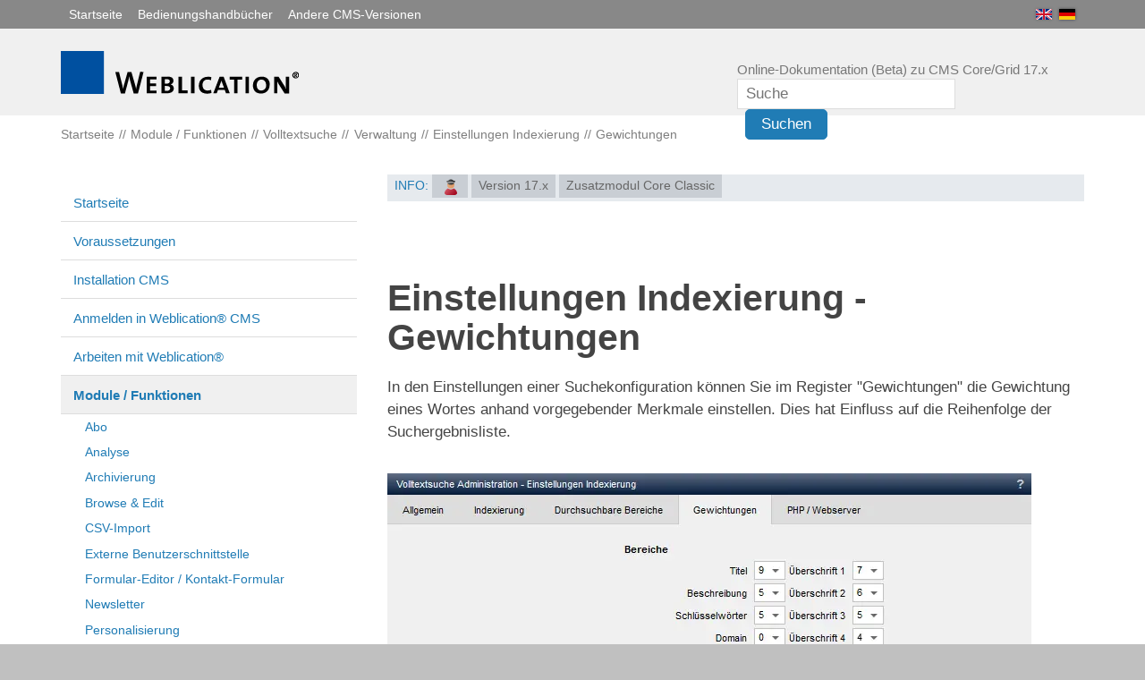

--- FILE ---
content_type: text/html; charset=utf-8
request_url: https://help.weblication.de/help17/module-funktionen/volltextsuche/einstellungen-indexierung-gewichtungen.php
body_size: 13783
content:
<!DOCTYPE html>
<html lang="de" class="pagestatus-init no-js no-weditor scrolled-top page_var20 object-default hasBlockLeft project-help17 subdir-module-funktionen navId-1283445490777"><head><meta charset="UTF-8" /><title>Volltextsuche - Einstellungen Indexierung (Gewichtungen) | Weblication CMS Onlinedokumentation</title>
<!--
      Diese Seite wurde mit Weblication® CMS erstellt.
      Weblication® ist ein Produkt der Scholl Communications AG in 77694 Kehl.
      Weitere Informationen finden Sie unter https://www.weblication.de bzw. https://scholl.de.
    --><meta name="Description" content=""/>
<meta name="Keywords" content="werkzeuge, volltextsuche, suche, search, wsearchbot, spider, robot, indexierung, einstellungen"/>
<meta name="Robots" content="noarchive, index, noodp"/>
<meta name="viewport" content="width=device-width, initial-scale=1"/><meta name="referrer" content="strict-origin-when-cross-origin"/><meta name="Generator" content="Weblication® CMS"/><!--[if IE]><meta http-equiv="x-ua-compatible" content="IE=edge" /><![endif]--><meta name="format-detection" content="telephone=no"/><meta property="twitter:card" content="summary_large_image"/><meta property="twitter:title" content="Volltextsuche - Einstellungen Indexierung (Gewichtungen)"/><meta property="twitter:description" content=""/><link rel="alternate" hreflang="en" href="https://help.weblication.de/help17-en/module-funktionen/volltextsuche/einstellungen-indexierung-gewichtungen.php"/>
<link rel="alternate" hreflang="de" href="https://help.weblication.de/help17/module-funktionen/volltextsuche/einstellungen-indexierung-gewichtungen.php"/>
<link rel="icon" href="/help17Global/wGlobal/layout/images/site-icons/favicon.png"/><link rel="canonical" href="https://help.weblication.de/help17/module-funktionen/volltextsuche/einstellungen-indexierung-gewichtungen.php"/><script>document.documentElement.className = document.documentElement.className.replace('no-js', 'js');wNavidStandard='1283445490777';wProjectPath='/help17'; </script><link rel="stylesheet" href="/help17Global/wGlobal/layout/styles/optimized/design_e6917cc95cc6317f9cf97205b4b20ce9.css?1702380012"/>
<script>var wCe = "1398ee";</script></head><body data-titlescrolltop="scrolltop_button"><div id="blockPage"><div id="blockPageInner"><header id="blockHeader"><div id="blockHeaderBefore"><div id="blockHeaderBeforeInner"><div id="languageSelector"><div><div id="languageSelected" data-href="/help17/module-funktionen/volltextsuche/einstellungen-indexierung-gewichtungen.php"><img src="/help17Global/wGlobal/layout/images/flags/de.svg" alt="DE" title="DE"/><span class="textShort">de</span><span class="text">DE</span><span tabindex="0" class="opener"></span></div><div id="languageSelectable"><a class="lang" href="https://help.weblication.de/help17-en/module-funktionen/volltextsuche/einstellungen-indexierung-gewichtungen.php"><img src="/help17Global/wGlobal/layout/images/flags/en.svg" alt="EN" title="EN"/><span class="textShort">en</span><span class="text">EN</span></a><a class="lang current" href="/help17/module-funktionen/volltextsuche/einstellungen-indexierung-gewichtungen.php"><img src="/help17Global/wGlobal/layout/images/flags/de.svg" alt="DE" title="DE"/><span class="textShort">de</span><span class="text">DE</span></a></div></div></div><div id="blockHeaderBeforeContent"><div class="elementDataFragment elementDataFragment_var330 elementDataFragmentPosition_var10"><div class="elementDataFragmentInner"><a class="headermeta" href="/help17/">Startseite</a></div></div><div class="elementDataFragment elementDataFragment_var330 elementDataFragmentPosition_var10"><div class="elementDataFragmentInner"><a class="headermeta" href="/help17/handbuch/">Bedienungshandbücher</a></div></div><div class="elementDataFragment elementDataFragment_var330 elementDataFragmentPosition_var10"><div class="elementDataFragmentInner"><a class="headermeta" href="/help17/cms-andere-versionen.php">Andere CMS-Versionen</a></div></div></div></div></div><div id="blockHeaderMain"><div id="blockHeaderMainInner"><a id="logo" href="/help17/" title="Zur Startseite"><img src="/help17Global/wGlobal/layout/images/logo.svg" alt="Logo"/></a><div id="navigationMain"><div id="navigationMainToggler" role="button" aria-label="Navigation">
  <div>Navigation</div>
  <div></div>
</div><nav>
  <div>
    <ul data-navlevel="1" data-source="standard" data-embedmode="embed">
      <li class="default ">
        <a href="/help17/">Startseite</a>
      </li>
      <li class="default ">
        <a href="/help17/installation/systemvoraussetzungen-weblication.php" title="">Voraussetzungen</a>
      </li>
      <li class="open childs ">
        <a href="/help17/installation/installation-setup-script.php" title="">Installation CMS</a>
        <span class="navpointToggler" role="button" aria-label="navigation_navpoint_toggler"></span>
        <ul data-navlevel="2">
          <li class="open childs ">
            <a href="/help17/installation/installation-projekt.php" title="">Projekt installieren</a>
            <span class="navpointToggler" role="button" aria-label="navigation_navpoint_toggler"></span>
            <ul data-navlevel="3">
              <li class="default ">
                <a href="/help17/administration/projekte/projekt-anlegen.php?navid=349913349913" title="">Projekt erstellen</a>
              </li>
            </ul>
          </li>
          <li class="open childs ">
            <a href="/help17/installation/installation-weblics.php?navid=669696669696" title="">Weblics® installieren / updaten</a>
            <span class="navpointToggler" role="button" aria-label="navigation_navpoint_toggler"></span>
            <ul data-navlevel="3">
              <li class="open childs ">
                <a href="/help17/weblics/weblics-verwaltung.php?navid=934840934840" title="">Weblics® Verwaltung</a>
                <span class="navpointToggler" role="button" aria-label="navigation_navpoint_toggler"></span>
                <ul data-navlevel="4">
                  <li class="default ">
                    <a href="/help17/weblics/weblicsPublisher/">Veröffentlichte Weblics®</a>
                  </li>
                </ul>
              </li>
            </ul>
          </li>
        </ul>
      </li>
      <li class="default ">
        <a href="/help17/login-cms.php" title="">Anmelden in Weblication® CMS</a>
      </li>
      <li class="open childs ">
        <a href="/help17/einstieg.php" title="">Arbeiten mit Weblication®</a>
        <span class="navpointToggler" role="button" aria-label="navigation_navpoint_toggler"></span>
        <ul data-navlevel="2">
          <li class="open childs ">
            <a href="/help17/administration/projekte/" title="">Projekte</a>
            <span class="navpointToggler" role="button" aria-label="navigation_navpoint_toggler"></span>
            <ul data-navlevel="3">
              <li class="default ">
                <a href="/help17/administration/projekte/base-projekte.php">BASE Projekte</a>
              </li>
              <li class="default ">
                <a href="/help17/administration/projekte/projekt-anlegen.php?navid=746243746243" title="">Projekt anlegen</a>
              </li>
              <li class="default ">
                <a href="/help17/administration/projekte/layout-anpassen.php?navid=749742749742" title="">Projekt Grundstruktur</a>
              </li>
              <li class="default ">
                <a href="/help17/administration/projekte/projekt-loeschen.php">Projekt löschen</a>
              </li>
              <li class="open childs ">
                <a href="/help17/dateiverwaltung/" title="">Dateiverwaltung / Verzeichnisstruktur</a>
                <span class="navpointToggler" role="button" aria-label="navigation_navpoint_toggler"></span>
                <ul data-navlevel="4">
                  <li class="open childs ">
                    <a href="/help17/dateiverwaltung/dateiexplorer.php?navid=897332897332" title="">Dateiexplorer</a>
                    <span class="navpointToggler" role="button" aria-label="navigation_navpoint_toggler"></span>
                    <ul data-navlevel="4">
                      <li class="open childs ">
                        <a href="/help17/verzeichnisfunktionen/" title="">Verzeichnisse: Funktionen und Einstellungen</a>
                        <span class="navpointToggler" role="button" aria-label="navigation_navpoint_toggler"></span>
                        <ul data-navlevel="4">
                          <li class="open childs ">
                            <a href="/help17/administration/projekte/projekt-einstellungen-inhalte.php?navid=560914560914">Projekteinstellungen</a>
                            <span class="navpointToggler" role="button" aria-label="navigation_navpoint_toggler"></span>
                            <ul data-navlevel="4">
                              <li class="default ">
                                <a href="/help17/administration/projekte/projekt-einstellungen-inhalte.php?navid=216458216458">Allgemein</a>
                              </li>
                              <li class="default ">
                                <a href="/help17/administration/projekte/projekt-einstellungen-inhalte-sprache.php?navid=473889473889">Sprache</a>
                              </li>
                              <li class="default ">
                                <a href="/help17/administration/projekte/projekt-einstellungen-inhalte-cache.php?navid=543826543826">Cache</a>
                              </li>
                              <li class="default ">
                                <a href="/help17/administration/projekte/projekt-einstellungen-inhalte-ereignisse.php?navid=915368915368">Ereignisse</a>
                              </li>
                              <li class="default ">
                                <a href="/help17/administration/projekte/projekt-einstellungen-inhalte-rechte.php?navid=656453656453">Rechte</a>
                              </li>
                              <li class="default ">
                                <a href="/help17/administration/projekte/projekt-einstellungen-inhalte-e-mail-vorlagen.php">E-Mail Vorlagen</a>
                              </li>
                              <li class="default ">
                                <a href="/help17/administration/projekte/projekt-einstellungen-inhalte-darstellung.php?navid=685293685293">Darstellung</a>
                              </li>
                              <li class="default ">
                                <a href="/help17/administration/projekte/projekt-einstellungen-inhalte-erweitert.php?navid=353245353245">Sonstiges</a>
                              </li>
                            </ul>
                          </li>
                          <li class="open childs ">
                            <a href="/help17/verzeichnisfunktionen/verzeichniseinstellungen.php" title="">Verzeichniseinstellungen</a>
                            <span class="navpointToggler" role="button" aria-label="navigation_navpoint_toggler"></span>
                            <ul data-navlevel="4">
                              <li class="default ">
                                <a href="/help17/verzeichnisfunktionen/verzeichniseinstellungen-allgemein.php" title="">Allgemein</a>
                              </li>
                              <li class="default ">
                                <a href="/help17/verzeichnisfunktionen/verzeichniseinstellungen-rechte.php" title="">Rechte</a>
                              </li>
                              <li class="default ">
                                <a href="/help17/verzeichnisfunktionen/verzeichniseinstellungen-hochladen.php" title="">Hochladen</a>
                              </li>
                              <li class="default ">
                                <a href="/help17/verzeichnisfunktionen/verzeichniseinstellungen-vorlagen.php" title="Verzeichniseinstellungen - Vorlagen">Vorlagen</a>
                              </li>
                              <li class="default ">
                                <a href="/help17/verzeichnisfunktionen/verzeichniseinstellungen-templateinformationen.php">Templateinformationen</a>
                              </li>
                              <li class="open childs ">
                                <a href="/help17/verzeichnisfunktionen/verzeichniseinstellungen-csv-import.php">CSV-Import</a>
                                <span class="navpointToggler" role="button" aria-label="navigation_navpoint_toggler"></span>
                                <ul data-navlevel="4">
                                  <li class="default ">
                                    <a href="/help17/verzeichnisfunktionen/verzeichniseinstellungen-csv-import-schablone-bearbeiten.php">Schablone bearbeiten</a>
                                  </li>
                                </ul>
                              </li>
                              <li class="open childs ">
                                <a href="/help17/verzeichnisfunktionen/verzeichniseinstellungen-abo.php">Abo</a>
                                <span class="navpointToggler" role="button" aria-label="navigation_navpoint_toggler"></span>
                                <ul data-navlevel="4">
                                  <li class="default ">
                                    <a href="/help17/verzeichnisfunktionen/verzeichniseinstellungen-abonnenten-bearbeiten.php">Abonnenten bearbeiten</a>
                                  </li>
                                  <li class="default ">
                                    <a href="/help17/verzeichnisfunktionen/verzeichniseinstellungen-abonnenten-email-vorlage.php">Abo E-Mail Vorlage</a>
                                  </li>
                                </ul>
                              </li>
                              <li class="open childs ">
                                <a href="/help17/verzeichnisfunktionen/verzeichniseinstellungen-ereignisse.php" title="">Ereignisse</a>
                                <span class="navpointToggler" role="button" aria-label="navigation_navpoint_toggler"></span>
                                <ul data-navlevel="4">
                                  <li class="default ">
                                    <a href="/help17/verzeichnisfunktionen/verzeichniseinstellungen-ereignisse-bearbeiten.php" title="">Ereignis bearbeiten</a>
                                  </li>
                                </ul>
                              </li>
                              <li class="default ">
                                <a href="/help17/verzeichnisfunktionen/verzeichniseinstellungen-darstellung.php">Darstellung</a>
                              </li>
                            </ul>
                          </li>
                          <li class="default ">
                            <a href="/help17/verzeichnisfunktionen/standard-dateieinstellungen.php" title="">Standard-Dateieinstellungen</a>
                          </li>
                          <li class="default ">
                            <a href="/help17/verzeichnisfunktionen/verzeichnis-erstellen.php" title="Verzeichnis erstellen">Verzeichnis erstellen</a>
                          </li>
                          <li class="default ">
                            <a href="/help17/verzeichnisfunktionen/verzeichnis-umbenennen.php" title="Verzeichnis erstellen">Verzeichnis umbenennen</a>
                          </li>
                          <li class="default ">
                            <a href="/help17/dateiverwaltung/datei-hochladen.php" title="Datei hochladen">Datei hochladen</a>
                          </li>
                          <li class="default ">
                            <a href="/help17/dateiverwaltung/datei-erstellen.php?navid=1287407309387" title="Datei erstellen">Datei erstellen</a>
                          </li>
                          <li class="default ">
                            <a href="/help17/dateiverwaltung/datei-einfuegen.php" title="Datei einfügen">Datei einfügen</a>
                          </li>
                        </ul>
                      </li>
                      <li class="default ">
                        <a href="/help17/dateiverwaltung/verzeichnisansicht.php" title="Verzeichnisansicht">Verzeichnisansicht</a>
                      </li>
                      <li class="open childs ">
                        <a href="/help17/dateifunktionen/" title="">Dateien: Funktionen und Eigenschaften</a>
                        <span class="navpointToggler" role="button" aria-label="navigation_navpoint_toggler"></span>
                        <ul data-navlevel="4">
                          <li class="open childs ">
                            <a href="/help17/dateiverwaltung/datei-bearbeiten.php?navid=1287414227220" title="Datei bearbeiten">Datei bearbeiten</a>
                            <span class="navpointToggler" role="button" aria-label="navigation_navpoint_toggler"></span>
                            <ul data-navlevel="4">
                              <li class="default ">
                                <a href="/help17/inhaltselemente/funktionsleiste-status-lasche.php">Status-Lasche</a>
                              </li>
                              <li class="default ">
                                <a href="/help17/dateiverwaltung/datei-bearbeiten-arbeitskopien.php">Arbeitskopien</a>
                              </li>
                              <li class="default ">
                                <a href="/help17/dateiverwaltung/datei-bearbeiten-metadaten.php">Metadaten bearbeiten</a>
                              </li>
                              <li class="default ">
                                <a href="/help17/dateiverwaltung/datei-bearbeiten-seo.php">SEO</a>
                              </li>
                            </ul>
                          </li>
                          <li class="open childs ">
                            <a href="/help17/dateifunktionen/datei-eigenschaften.php" title="">Eigenschaften</a>
                            <span class="navpointToggler" role="button" aria-label="navigation_navpoint_toggler"></span>
                            <ul data-navlevel="4">
                              <li class="default ">
                                <a href="/help17/dateifunktionen/datei-eigenschaften-veroeffentlichung.php" title="Datei-Eigenschaften - Veröffentlichung">Veröffentlichung</a>
                              </li>
                              <li class="default ">
                                <a href="/help17/dateifunktionen/datei-eigenschaften-rechte.php" title="Datei-Eigenschaften - Rechte">Rechte</a>
                              </li>
                              <li class="default ">
                                <a href="/help17/dateifunktionen/datei-eigenschaften-personalisierung.php" title="Datei-Eigenschaften - Personalisierung">Personalisierung</a>
                              </li>
                              <li class="default ">
                                <a href="/help17/dateifunktionen/datei-eigenschaften-templateinformationen.php">Templateinformationen</a>
                              </li>
                              <li class="default ">
                                <a href="/help17/dateifunktionen/datei-eigenschaften-cache.php" title="Datei-Eigenschaften - Cache">Cache</a>
                              </li>
                              <li class="default ">
                                <a href="/help17/dateifunktionen/datei-eigenschaften-archivierung.php" title="">Archivierung</a>
                              </li>
                              <li class="default ">
                                <a href="/help17/dateifunktionen/datei-eigenschaften-workflow.php?navid=1271432327018" title="">Workflow</a>
                              </li>
                              <li class="default ">
                                <a href="/help17/dateifunktionen/datei-eigenschaften-templates.php" title="Datei-Eigenschaften - Templates">Templates</a>
                              </li>
                            </ul>
                          </li>
                          <li class="default ">
                            <a href="/help17/dateiverwaltung/datei-umbenennen.php" title="Datei umbenennen">Datei umbenennen</a>
                          </li>
                        </ul>
                      </li>
                      <li class="default ">
                        <a href="/help17/dateiverwaltung/papierkorb.php">Papierkorb</a>
                      </li>
                    </ul>
                  </li>
                </ul>
              </li>
              <li class="open childs ">
                <a href="/help17/editoren/" title="Editoren / Bearbeitungsmasken">Editoren / Bearbeitungsmasken</a>
                <span class="navpointToggler" role="button" aria-label="navigation_navpoint_toggler"></span>
                <ul data-navlevel="4">
                  <li class="open childs ">
                    <a href="/help17/editoren/textbearbeitung.php" title="Textbearbeitung">Textbearbeitung</a>
                    <span class="navpointToggler" role="button" aria-label="navigation_navpoint_toggler"></span>
                    <ul data-navlevel="4">
                      <li class="default ">
                        <a href="/help17/editoren/textbearbeitung-wysiwyg-funktionen.php" title="Textbearbeitung">WYSIWYG-Funktionen</a>
                      </li>
                    </ul>
                  </li>
                  <li class="open childs ">
                    <a href="/help17/editoren/bildbearbeitung.php" title="Bildbearbeitung">Bildbearbeitung</a>
                    <span class="navpointToggler" role="button" aria-label="navigation_navpoint_toggler"></span>
                    <ul data-navlevel="4">
                      <li class="default ">
                        <a href="/help17/editoren/bildbearbeitung-bild-weblic.php">Bildbearbeitung Bild-Element</a>
                      </li>
                      <li class="default ">
                        <a href="/help17/editoren/bildbearbeitung-bild-pflegetag.php">Bildbearbeitung Pflegetag</a>
                      </li>
                      <li class="default ">
                        <a href="/help17/editoren/bild-editor.php">Bild-Editor</a>
                      </li>
                    </ul>
                  </li>
                  <li class="default ">
                    <a href="/help17/editoren/videobearbeitung.php">Videobearbeitung</a>
                  </li>
                  <li class="default ">
                    <a href="/help17/editoren/linkbearbeitung.php" title="Linkbearbeitung">Linkbearbeitung</a>
                  </li>
                  <li class="default ">
                    <a href="/help17/editoren/tabellenbearbeitung.php" title="Tabellenbearbeitung">Tabellenbearbeitung</a>
                  </li>
                  <li class="open childs ">
                    <a href="/help17/editoren/listenbearbeitung.php" title="">Listenbearbeitung</a>
                    <span class="navpointToggler" role="button" aria-label="navigation_navpoint_toggler"></span>
                    <ul data-navlevel="4">
                      <li class="default ">
                        <a href="/help17/editoren/listenfilter-kategorien.php" title="">Kategorienfilter</a>
                      </li>
                      <li class="default ">
                        <a href="/help17/editoren/listenfilter-dateiendungen.php" title="">Filter für aufzulistende Dateiendungen</a>
                      </li>
                      <li class="default ">
                        <a href="/help17/editoren/listenfilter-pfade.php" title="">Filter nach Pfaden</a>
                      </li>
                      <li class="default ">
                        <a href="/help17/editoren/listenfilter-verzeichnisse.php">Filter nach Verzeichnissen</a>
                      </li>
                      <li class="default ">
                        <a href="/help17/editoren/listenfilter-veroeffentlichungsdatum.php" title="">Filter nach Veröffentlichungsdatum</a>
                      </li>
                      <li class="default ">
                        <a href="/help17/editoren/listenfilter-beginndatum.php">Filter nach Beginndatum</a>
                      </li>
                      <li class="default ">
                        <a href="/help17/editoren/listenfilter-enddatum.php">Filter nach Enddatum</a>
                      </li>
                      <li class="default ">
                        <a href="/help17/editoren/listenfilter-schluesselwoerter.php">Filter nach Schlüsselwörter</a>
                      </li>
                      <li class="default ">
                        <a href="/help17/editoren/listenfilter-kategorien-url-parameter.php">Filter Kategorien nach URL-Parameter</a>
                      </li>
                      <li class="default ">
                        <a href="/help17/editoren/listenfilter-schluesselwoerter-url-parameter.php">Filter Schlüsselwörter nach URL-Parameter</a>
                      </li>
                      <li class="default ">
                        <a href="/help17/editoren/listenfilter-erster-buchstabe-titel-url-parameter.php">Filter nach erstem Buchstaben im Titel</a>
                      </li>
                      <li class="default ">
                        <a href="/help17/editoren/listenfilter-veranstaltungen-dynamisch.php">Filter für Veranstaltungen - dynamisch</a>
                      </li>
                      <li class="default ">
                        <a href="/help17/editoren/listenfilter-veranstaltungen-statisch.php">Filter für Veranstaltungen - statisch</a>
                      </li>
                      <li class="default ">
                        <a href="/help17/editoren/listenfilter-kommentare.php" title="">Filter kommentierte Seiten</a>
                      </li>
                      <li class="default ">
                        <a href="/help17/editoren/listenfilter-seite-mit-bildergalerie.php">Filter für Bildergalerie-Seiten</a>
                      </li>
                      <li class="default ">
                        <a href="/help17/editoren/listenfilter-frei-definierbarer-filter.php" title="">Frei definierbarer Filter</a>
                      </li>
                      <li class="default ">
                        <a href="/help17/editoren/listenfilter-php-callback.php" title="">PHP Callback Funktion</a>
                      </li>
                    </ul>
                  </li>
                </ul>
              </li>
              <li class="open childs ">
                <a href="/help17/administration/projekte/projekt-navigationen.php?navid=610660610660" title="">Navigationen</a>
                <span class="navpointToggler" role="button" aria-label="navigation_navpoint_toggler"></span>
                <ul data-navlevel="4">
                  <li class="default ">
                    <a href="/help17/administration/projekte/projekt-navigationen-bearbeiten.php" title="">Navigation bearbeiten</a>
                  </li>
                </ul>
              </li>
              <li class="open childs ">
                <a href="/help17/administration/projekte/projekt-kategorien.php" title="">Kategorien</a>
                <span class="navpointToggler" role="button" aria-label="navigation_navpoint_toggler"></span>
                <ul data-navlevel="4">
                  <li class="default ">
                    <a href="/help17/administration/projekte/projekt-kategorien-bearbeiten.php?navid=163693163693" title="">Kategorien bearbeiten</a>
                  </li>
                </ul>
              </li>
              <li class="open childs ">
                <a href="/help17/administration/projekte/inhaltsvorlagen.php" title="">Templates / Vorlagen</a>
                <span class="navpointToggler" role="button" aria-label="navigation_navpoint_toggler"></span>
                <ul data-navlevel="4">
                  <li class="default ">
                    <a href="/help17/administration/projekte/inhaltsvorlagen-verzeichnisse.php" title="">Inhaltsvorlagen - Verzeichnisse</a>
                  </li>
                  <li class="default ">
                    <a href="/help17/administration/projekte/inhaltsvorlagen-seiten-objekte.php" title="">Inhaltsvorlagen - Seiten / Objekte</a>
                  </li>
                  <li class="default ">
                    <a href="/help17/administration/projekte/inhaltsvorlagen-strukturelemente.php" title="">Inhaltsvorlagen - Strukturelemente</a>
                  </li>
                </ul>
              </li>
            </ul>
          </li>
          <li class="open childs ">
            <a href="/help17/weblication-panel/" title="">Weblication® Panel</a>
            <span class="navpointToggler" role="button" aria-label="navigation_navpoint_toggler"></span>
            <ul data-navlevel="3">
              <li class="open childs ">
                <a href="/help17/weblication-panel/konfiguration-layout.php" title="">Konfiguration / Layout</a>
                <span class="navpointToggler" role="button" aria-label="navigation_navpoint_toggler"></span>
                <ul data-navlevel="4">
                  <li class="default ">
                    <a href="/help17/administration/projekte/projekt-variablen-bearbeiten.php" title="">Projektkonfiguration</a>
                  </li>
                  <li class="default ">
                    <a href="/help17/administration/projekte/layout-anpassen.php?navid=180049180049" title="">Layout anpassen</a>
                  </li>
                  <li class="default ">
                    <a href="/help17/weblics/weblics-verwaltung.php?navid=272093272093" title="">Weblics®</a>
                  </li>
                </ul>
              </li>
              <li class="open childs ">
                <a href="/help17/weblication-panel/templates-quelltexte.php" title="">Templates, Quelltexte</a>
                <span class="navpointToggler" role="button" aria-label="navigation_navpoint_toggler"></span>
                <ul data-navlevel="4">
                  <li class="default ">
                    <a href="/help17/administration/projekte/layout-design-css-stylesheets.php" title="">CSS Stylesheets</a>
                  </li>
                  <li class="default ">
                    <a href="/help17/administration/projekte/layout-design-webseiten-darstellung.php" title="">HTML Seiten-Template</a>
                  </li>
                  <li class="default ">
                    <a href="/help17/administration/projekte/layout-design-sonstige-darstellungen.php" title="">XSLT Includes, Funktionen</a>
                  </li>
                  <li class="default ">
                    <a href="/help17/administration/projekte/layout-design-objekte-darstellung.php">Objekte</a>
                  </li>
                  <li class="default ">
                    <a href="/help17/administration/projekte/layout-design-strukturelemente-darstellung.php">Strukturelemente</a>
                  </li>
                  <li class="default ">
                    <a href="/help17/administration/projekte/layout-design-listen-darstellung.php" title="">Listen</a>
                  </li>
                  <li class="default ">
                    <a href="/help17/administration/projekte/layout-design-navigationen-darstellung.php">Navigationen</a>
                  </li>
                  <li class="default ">
                    <a href="/help17/administration/projekte/layout-alle-templates.php" title="">Alle Templates</a>
                  </li>
                  <li class="default ">
                    <a href="/help17/administration/projekte/layout-templates-aktualisieren.php">Templates aktualisieren</a>
                  </li>
                </ul>
              </li>
              <li class="default ">
                <a href="/help17/administration/system/dashboard.php">Dashboard</a>
              </li>
              <li class="open childs ">
                <a href="/help17/weblication-panel/navigation.php" title="">Navigation</a>
                <span class="navpointToggler" role="button" aria-label="navigation_navpoint_toggler"></span>
                <ul data-navlevel="4">
                  <li class="default ">
                    <a href="/help17/weblication-panel/navigation-meta-bearbeiten.php" title="">Metanavigation bearbeiten</a>
                  </li>
                  <li class="default ">
                    <a href="/help17/weblication-panel/navigation-standard-bearbeiten.php" title="">Hauptnavigation bearbeiten</a>
                  </li>
                  <li class="default ">
                    <a href="/help17/administration/projekte/projekt-navigationen.php?navid=412305412305" title="">Navigationen verwalten</a>
                  </li>
                </ul>
              </li>
              <li class="open childs ">
                <a href="/help17/weblication-panel/seiten-portal-struktur.php" title="">Seiten- / Portalstruktur</a>
                <span class="navpointToggler" role="button" aria-label="navigation_navpoint_toggler"></span>
                <ul data-navlevel="4">
                  <li class="default ">
                    <a href="/help17/weblication-panel/portalinhalte-zuweisen.php" title="">Portalinhalte  zuweisen</a>
                  </li>
                </ul>
              </li>
              <li class="open childs ">
                <a href="/help17/weblication-panel/inhalte-seite.php" title="">Aktuelle Seite / Inhalte</a>
                <span class="navpointToggler" role="button" aria-label="navigation_navpoint_toggler"></span>
                <ul data-navlevel="4">
                  <li class="default ">
                    <a href="/help17/dateiverwaltung/datei-bearbeiten.php?navid=977851977851" title="">Seite bearbeiten</a>
                  </li>
                  <li class="default ">
                    <a href="/help17/weblication-panel/navigation-seite-verlinken.php" title="">In der Navigation verlinken</a>
                  </li>
                  <li class="default ">
                    <a href="/help17/weblication-panel/inhaltsvorlagen.php">Inhaltsvorlagen</a>
                  </li>
                  <li class="default ">
                    <a href="/help17/dateiverwaltung/dateiexplorer.php?navid=325373325373" title="">Inhalte verwalten</a>
                  </li>
                  <li class="default ">
                    <a href="/help17/dateiverwaltung/datei-erstellen.php?navid=395566395566" title="">Neue Seiten erstellen</a>
                  </li>
                </ul>
              </li>
              <li class="open childs ">
                <a href="/help17/weblication-panel/inhalte-global.php" title="">Globale Inhalte</a>
                <span class="navpointToggler" role="button" aria-label="navigation_navpoint_toggler"></span>
                <ul data-navlevel="4">
                  <li class="open childs ">
                    <a href="/help17/administration/projekte/projekt-texte.php" title="">Texte</a>
                    <span class="navpointToggler" role="button" aria-label="navigation_navpoint_toggler"></span>
                    <ul data-navlevel="4">
                      <li class="open childs ">
                        <a href="/help17/administration/projekte/projekt-texte-inhalte.php">Allgemeine Texte</a>
                        <span class="navpointToggler" role="button" aria-label="navigation_navpoint_toggler"></span>
                        <ul data-navlevel="4">
                          <li class="default ">
                            <a href="/help17/administration/projekte/projekt-texte-inhalte-bearbeiten.php">Texte bearbeiten</a>
                          </li>
                        </ul>
                      </li>
                      <li class="default ">
                        <a href="/help17/administration/projekte/projekt-texte-global.php">Redakteurstexte</a>
                      </li>
                    </ul>
                  </li>
                  <li class="open childs ">
                    <a href="/help17/administration/projekte/projekt-autolinks.php" title="">Autolinks</a>
                    <span class="navpointToggler" role="button" aria-label="navigation_navpoint_toggler"></span>
                    <ul data-navlevel="4">
                      <li class="default ">
                        <a href="/help17/administration/projekte/projekt-autolinks-bearbeiten.php">Autolinks bearbeiten</a>
                      </li>
                    </ul>
                  </li>
                  <li class="open childs ">
                    <a href="/help17/administration/projekte/projekt-abkuerzungen.php" title="">Abkürzungen</a>
                    <span class="navpointToggler" role="button" aria-label="navigation_navpoint_toggler"></span>
                    <ul data-navlevel="4">
                      <li class="default ">
                        <a href="/help17/administration/projekte/projekt-abkuerzungen-bearbeiten.php">Abkürzungen bearbeiten</a>
                      </li>
                    </ul>
                  </li>
                  <li class="default ">
                    <a href="/help17/administration/projekte/projekt-kategorien-bearbeiten.php?navid=964190964190" title="">Kategorien</a>
                  </li>
                  <li class="open childs ">
                    <a href="/help17/administration/projekte/projekt-weiterleitungen.php">Weiterleitungen</a>
                    <span class="navpointToggler" role="button" aria-label="navigation_navpoint_toggler"></span>
                    <ul data-navlevel="4">
                      <li class="default ">
                        <a href="/help17/administration/projekte/projekt-weiterleitungen-bearbeiten.php">Weiterleitungen bearbeiten</a>
                      </li>
                    </ul>
                  </li>
                  <li class="open childs ">
                    <a href="/help17/administration/projekte/projekt-kampagnenlinks.php">Kampagnenlinks</a>
                    <span class="navpointToggler" role="button" aria-label="navigation_navpoint_toggler"></span>
                    <ul data-navlevel="4">
                      <li class="default ">
                        <a href="/help17/administration/projekte/projekt-kampagnenlinks-bearbeiten.php">Kampagnenlinks bearbeiten</a>
                      </li>
                    </ul>
                  </li>
                  <li class="default ">
                    <a href="/help17/weblication-panel/inhalte-wiederverwendbar.php" title="">Wiederverwendbare Inhalte</a>
                  </li>
                  <li class="default ">
                    <a href="/help17/weblication-panel/inhalte-verwalten-global.php" title="">Globale Inhalte verwalten</a>
                  </li>
                  <li class="default ">
                    <a href="/help17/weblication-panel/bilder-assets-verwalten.php" title="">Bilder / Assets verwalten</a>
                  </li>
                </ul>
              </li>
              <li class="open childs ">
                <a href="/help17/weblication-panel/analyse.php" title="">Analyse</a>
                <span class="navpointToggler" role="button" aria-label="navigation_navpoint_toggler"></span>
                <ul data-navlevel="4">
                  <li class="open childs ">
                    <a href="/help17/analyse/statistik.php?navid=632888632888">Statistik</a>
                    <span class="navpointToggler" role="button" aria-label="navigation_navpoint_toggler"></span>
                    <ul data-navlevel="4">
                      <li class="open childs ">
                        <a href="/help17/analyse/statistik_kampagnen-zielanalysen.php">Kampagnen-, Zielanalysen</a>
                        <span class="navpointToggler" role="button" aria-label="navigation_navpoint_toggler"></span>
                        <ul data-navlevel="4">
                          <li class="default ">
                            <a href="/help17/analyse/statistik_kampagnen-zielanalysen-ziele-definieren.php">Ziele definieren</a>
                          </li>
                        </ul>
                      </li>
                    </ul>
                  </li>
                  <li class="default ">
                    <a href="/help17/analyse/seo-analyse.php">SEO-Analyse</a>
                  </li>
                  <li class="default ">
                    <a href="/help17/analyse/server-monitoring.php?navid=937907937907" title="">Monitoring</a>
                  </li>
                  <li class="default ">
                    <a href="/help17/analyse/klick-analyse.php?navid=992220992220" title="">Klick-Analyse</a>
                  </li>
                  <li class="default ">
                    <a href="/help17/analyse/google-analytics.php?navid=790002790002">Google Analytics öffnen</a>
                  </li>
                  <li class="default ">
                    <a href="/help17/analyse/google-keyword-tool.php?navid=300224300224" title="">Google Keywordtool öffnen</a>
                  </li>
                  <li class="default ">
                    <a href="/help17/analyse/google-tag-manager.php">Google Tag-Manager öffnen</a>
                  </li>
                  <li class="open childs ">
                    <a href="/help17/analyse/reports.php" title="">Reports</a>
                    <span class="navpointToggler" role="button" aria-label="navigation_navpoint_toggler"></span>
                    <ul data-navlevel="4">
                      <li class="default ">
                        <a href="/help17/werkzeuge/rechtereport/">Rechtereport</a>
                      </li>
                      <li class="default ">
                        <a href="/help17/analyse/report-personalisierung.php">Personalisierungsreport</a>
                      </li>
                      <li class="default ">
                        <a href="/help17/analyse/report-cache.php">Cache-Report</a>
                      </li>
                      <li class="default ">
                        <a href="/help17/analyse/report-ereignisse.php">Ereignisse-Report</a>
                      </li>
                      <li class="default ">
                        <a href="/help17/analyse/report-workflow.php">Workflow-Report</a>
                      </li>
                      <li class="default ">
                        <a href="/help17/analyse/report-klick-analyse.php">Klickanalyse-Report</a>
                      </li>
                      <li class="default ">
                        <a href="/help17/analyse/report-seo-daten.php">SEO-Daten Report</a>
                      </li>
                      <li class="default ">
                        <a href="/help17/analyse/report-projekte.php">Projekte-Report</a>
                      </li>
                    </ul>
                  </li>
                </ul>
              </li>
              <li class="open childs ">
                <a href="/help17/weblication-panel/werkzeuge.php" title="">Werkzeuge</a>
                <span class="navpointToggler" role="button" aria-label="navigation_navpoint_toggler"></span>
                <ul data-navlevel="4">
                  <li class="default ">
                    <a href="/help17/module-funktionen/newsletter/newsletter-verwaltung.php?navid=722891722891" title="">Newsletter</a>
                  </li>
                  <li class="default ">
                    <a href="/help17/werkzeuge/linkpruefung/" title="">Linkprüfung</a>
                  </li>
                  <li class="default ">
                    <a href="/help17/werkzeuge/suchen-ersetzen/" title="">Suchen und Ersetzen</a>
                  </li>
                  <li class="default ">
                    <a href="/help17/werkzeuge/bereinigen/projekt-cache-loeschen.php">Projekt-Cache löschen</a>
                  </li>
                  <li class="default ">
                    <a href="/help17/werkzeuge/bereinigen/" title="">Erweiterte Bereinigung</a>
                  </li>
                  <li class="default ">
                    <a href="/help17/werkzeuge/projekt-kopieren/" title="">Sprachprojekt erstellen</a>
                  </li>
                  <li class="default ">
                    <a href="/help17/werkzeuge/backup/" title="">Backup</a>
                  </li>
                  <li class="default ">
                    <a href="/help17/werkzeuge/archivierung/" title="">Archivierung</a>
                  </li>
                  <li class="default ">
                    <a href="/help17/werkzeuge/volltextsuche/" title="">Volltextsuche</a>
                  </li>
                  <li class="open childs ">
                    <a href="/help17/werkzeuge/anwendungsgenerator/" title="">Anwendungsgenerator</a>
                    <span class="navpointToggler" role="button" aria-label="navigation_navpoint_toggler"></span>
                    <ul data-navlevel="4">
                      <li class="default ">
                        <a href="/help17/werkzeuge/anwendungsgenerator/anwendung-erstellen.php">Anwendung erstellen</a>
                      </li>
                    </ul>
                  </li>
                  <li class="default ">
                    <a href="/help17/werkzeuge/debug-informationen/" title="">Debug-Informationen</a>
                  </li>
                  <li class="open childs ">
                    <a href="/help17/weitere-werkzeuge/">Weitere Werkzeuge</a>
                    <span class="navpointToggler" role="button" aria-label="navigation_navpoint_toggler"></span>
                    <ul data-navlevel="4">
                      <li class="default ">
                        <a href="/help17/weitere-werkzeuge/performancetest/">Webserver Performance-Test</a>
                      </li>
                      <li class="default ">
                        <a href="/help17/weitere-werkzeuge/diskspace/">Große Verzeichnisse finden</a>
                      </li>
                      <li class="default ">
                        <a href="/help17/weitere-werkzeuge/linkaufbau/">Linkaufbau</a>
                      </li>
                    </ul>
                  </li>
                </ul>
              </li>
              <li class="default ">
                <a href="/help17/module-funktionen/browse-edit/seiteninformationen.php?navid=149152149152">Seiteninfo</a>
              </li>
              <li class="default ">
                <a href="/help17/module-funktionen/aufgaben-notizen/">Aufgaben / Notizen</a>
              </li>
              <li class="open childs ">
                <a href="/help17/weblication-panel/persoenliche-funktionen.php" title="">Persönliche Funktionen</a>
                <span class="navpointToggler" role="button" aria-label="navigation_navpoint_toggler"></span>
                <ul data-navlevel="4">
                  <li class="default ">
                    <a href="/help17/persoenliche-funktionen/support-kontaktieren.php" title="">Support kontaktieren</a>
                  </li>
                  <li class="default ">
                    <a href="/help17/persoenliche-funktionen/passwort-aendern.php" title="">Passwort ändern</a>
                  </li>
                  <li class="default ">
                    <a href="/help17/persoenliche-funktionen/schaltflaechen-einblenden.php" title="">Schaltflächen einblenden</a>
                  </li>
                  <li class="default ">
                    <a href="/help17/persoenliche-funktionen/abmelden.php" title="">Abmelden</a>
                  </li>
                </ul>
              </li>
              <li class="open childs ">
                <a href="/help17/weblication-panel/system.php" title="">System</a>
                <span class="navpointToggler" role="button" aria-label="navigation_navpoint_toggler"></span>
                <ul data-navlevel="4">
                  <li class="open childs ">
                    <a href="/help17/administration/" title="">Weblication® Backend</a>
                    <span class="navpointToggler" role="button" aria-label="navigation_navpoint_toggler"></span>
                    <ul data-navlevel="4">
                      <li class="default ">
                        <a href="/help17/administration/projekte/backend-projektverwaltung.php">Projekte</a>
                      </li>
                      <li class="open childs ">
                        <a href="/help17/administration/projekte/projekt-verwaltung-global-uebersicht.php" title="">Projektverwaltung Global</a>
                        <span class="navpointToggler" role="button" aria-label="navigation_navpoint_toggler"></span>
                        <ul data-navlevel="4">
                          <li class="open childs ">
                            <a href="/help17/administration/projekte/projekt-verwaltung-global.php" title="">Verwaltung</a>
                            <span class="navpointToggler" role="button" aria-label="navigation_navpoint_toggler"></span>
                            <ul data-navlevel="4">
                              <li class="open childs ">
                                <a href="/help17/administration/projekte/projekt-einstellungen-global.php?navid=569239569239" title="">Projekteinstellungen</a>
                                <span class="navpointToggler" role="button" aria-label="navigation_navpoint_toggler"></span>
                                <ul data-navlevel="4">
                                  <li class="default ">
                                    <a href="/help17/administration/projekte/projekt-einstellungen-global.php?navid=880063479448" title="">Allgemein</a>
                                  </li>
                                  <li class="default ">
                                    <a href="/help17/administration/projekte/projekt-einstellungen-global-cache.php">Cache</a>
                                  </li>
                                  <li class="default ">
                                    <a href="/help17/administration/projekte/projekt-einstellungen-global-ereignisse.php" title="">Ereignisse</a>
                                  </li>
                                  <li class="default ">
                                    <a href="/help17/administration/projekte/projekt-einstellungen-global-rechte.php">Rechte</a>
                                  </li>
                                  <li class="default ">
                                    <a href="/help17/administration/projekte/projekt-einstellungen-global-sonstiges.php" title="">Sonstiges</a>
                                  </li>
                                </ul>
                              </li>
                            </ul>
                          </li>
                        </ul>
                      </li>
                      <li class="open childs ">
                        <a href="/help17/administration/projekte/projekt-verwaltung-assets-uebersicht.php" title="">Projektverwaltung Assets</a>
                        <span class="navpointToggler" role="button" aria-label="navigation_navpoint_toggler"></span>
                        <ul data-navlevel="4">
                          <li class="open childs ">
                            <a href="/help17/administration/projekte/projekt-verwaltung-assets.php" title="">Verwaltung</a>
                            <span class="navpointToggler" role="button" aria-label="navigation_navpoint_toggler"></span>
                            <ul data-navlevel="4">
                              <li class="open childs ">
                                <a href="/help17/administration/projekte/projekt-einstellungen-assets.php?navid=114716114716" title="">Projekteinstellungen</a>
                                <span class="navpointToggler" role="button" aria-label="navigation_navpoint_toggler"></span>
                                <ul data-navlevel="4">
                                  <li class="default ">
                                    <a href="/help17/administration/projekte/projekt-einstellungen-assets.php?navid=147805477447" title="">Allgemein</a>
                                  </li>
                                  <li class="default ">
                                    <a href="/help17/administration/projekte/projekt-einstellungen-assets-cache.php">Cache</a>
                                  </li>
                                  <li class="default ">
                                    <a href="/help17/administration/projekte/projekt-einstellungen-assets-ereignisse.php" title="">Ereignisse</a>
                                  </li>
                                  <li class="default ">
                                    <a href="/help17/administration/projekte/projekt-einstellungen-assets-rechte.php" title="">Rechte</a>
                                  </li>
                                  <li class="default ">
                                    <a href="/help17/administration/projekte/projekt-einstellungen-assets-erweitert.php" title="">Sonstiges</a>
                                  </li>
                                </ul>
                              </li>
                            </ul>
                          </li>
                        </ul>
                      </li>
                      <li class="open childs ">
                        <a href="/help17/administration/projekte/projekt-verwaltung-inhalte-uebersicht.php" title="">Projektverwaltung Inhalte</a>
                        <span class="navpointToggler" role="button" aria-label="navigation_navpoint_toggler"></span>
                        <ul data-navlevel="4">
                          <li class="open childs ">
                            <a href="/help17/administration/projekte/projekt-verwaltung-inhalte.php" title="">Verwaltung</a>
                            <span class="navpointToggler" role="button" aria-label="navigation_navpoint_toggler"></span>
                            <ul data-navlevel="4">
                              <li class="open childs ">
                                <a href="/help17/administration/projekte/projekt-einstellungen-inhalte.php?navid=499713468926" title="">Projekteinstellungen</a>
                                <span class="navpointToggler" role="button" aria-label="navigation_navpoint_toggler"></span>
                                <ul data-navlevel="4">
                                  <li class="default ">
                                    <a href="/help17/administration/projekte/projekt-einstellungen-inhalte.php?navid=729462552544" title="">Allgemein</a>
                                  </li>
                                  <li class="default ">
                                    <a href="/help17/administration/projekte/projekt-einstellungen-inhalte-sprache.php?navid=921944921944">Sprache</a>
                                  </li>
                                  <li class="default ">
                                    <a href="/help17/administration/projekte/projekt-einstellungen-inhalte-cache.php?navid=960108960108">Cache</a>
                                  </li>
                                  <li class="default ">
                                    <a href="/help17/administration/projekte/projekt-einstellungen-inhalte-ereignisse.php?navid=441576741442" title="">Ereignisse</a>
                                  </li>
                                  <li class="default ">
                                    <a href="/help17/administration/projekte/projekt-einstellungen-inhalte-rechte.php?navid=108646108646" title="">Rechte</a>
                                  </li>
                                  <li class="default ">
                                    <a href="/help17/administration/projekte/projekt-einstellungen-inhalte-darstellung.php?navid=690371690371">Darstellung</a>
                                  </li>
                                  <li class="default ">
                                    <a href="/help17/administration/projekte/projekt-einstellungen-inhalte-erweitert.php?navid=244047795287" title="">Sonstiges</a>
                                  </li>
                                </ul>
                              </li>
                            </ul>
                          </li>
                        </ul>
                      </li>
                      <li class="default ">
                        <a href="/help17/administration/verzeichnisse/">Verzeichnisse</a>
                      </li>
                    </ul>
                  </li>
                  <li class="default ">
                    <a href="/help17/weblication-panel/system-projekte.php">Projekte</a>
                  </li>
                  <li class="open childs ">
                    <a href="/help17/administration/system/benutzerverwaltung/" title="">Benutzerverwaltung</a>
                    <span class="navpointToggler" role="button" aria-label="navigation_navpoint_toggler"></span>
                    <ul data-navlevel="4">
                      <li class="default ">
                        <a href="/help17/administration/system/benutzerverwaltung/allgemein.php">Allgemein</a>
                      </li>
                      <li class="open childs ">
                        <a href="/help17/administration/system/benutzerverwaltung/pflegebenutzer-bearbeiten.php?navid=1275424892360" title="">Pflegebenutzer bearbeiten</a>
                        <span class="navpointToggler" role="button" aria-label="navigation_navpoint_toggler"></span>
                        <ul data-navlevel="4">
                          <li class="default ">
                            <a href="/help17/administration/system/benutzerverwaltung/pflegebenutzer-bearbeiten.php?navid=1275467528874" title="">Allgemein</a>
                          </li>
                          <li class="default ">
                            <a href="/help17/administration/system/benutzerverwaltung/pflegebenutzer-bearbeiten-wysiwyg-profil.php" title="">WYSIWYG-Profil</a>
                          </li>
                          <li class="default ">
                            <a href="/help17/administration/system/benutzerverwaltung/pflegebenutzer-bearbeiten-berechtigungen.php" title="Pflegebenutzer bearbeiten - Berechtigungen">Berechtigungen</a>
                          </li>
                          <li class="default ">
                            <a href="/help17/administration/system/benutzerverwaltung/pflegebenutzer-bearbeiten-geschaeftlich.php" title="">Geschäftlich</a>
                          </li>
                          <li class="default ">
                            <a href="/help17/administration/system/benutzerverwaltung/pflegebenutzer-bearbeiten-privat.php" title="">Privat</a>
                          </li>
                          <li class="default ">
                            <a href="/help17/administration/system/benutzerverwaltung/pflegebenutzer-bearbeiten-vordefinierte-favoriten.php">Vordefinierte Favoriten</a>
                          </li>
                        </ul>
                      </li>
                      <li class="open childs ">
                        <a href="/help17/administration/system/benutzerverwaltung/oeffentlicher-benutzer-bearbeiten.php?navid=1275424915519" title="">Öffentlicher Benutzer bearbeiten</a>
                        <span class="navpointToggler" role="button" aria-label="navigation_navpoint_toggler"></span>
                        <ul data-navlevel="4">
                          <li class="default ">
                            <a href="/help17/administration/system/benutzerverwaltung/oeffentlicher-benutzer-bearbeiten.php?navid=1275467783493" title="">Allgemein</a>
                          </li>
                          <li class="default ">
                            <a href="/help17/administration/system/benutzerverwaltung/oeffentlicher-benutzer-bearbeiten-geschaeftlich.php" title="">Geschäftlich</a>
                          </li>
                          <li class="default ">
                            <a href="/help17/administration/system/benutzerverwaltung/oeffentlicher-benutzer-bearbeiten-privat.php" title="">Privat</a>
                          </li>
                        </ul>
                      </li>
                    </ul>
                  </li>
                  <li class="open childs ">
                    <a href="/help17/administration/system/gruppenverwaltung/" title="">Gruppenverwaltung</a>
                    <span class="navpointToggler" role="button" aria-label="navigation_navpoint_toggler"></span>
                    <ul data-navlevel="4">
                      <li class="default ">
                        <a href="/help17/administration/system/gruppenverwaltung/gruppe-anlegen.php" title="">Gruppe anlegen</a>
                      </li>
                      <li class="default ">
                        <a href="/help17/administration/system/gruppenverwaltung/gruppe-bearbeiten.php" title="">Gruppe bearbeiten</a>
                      </li>
                    </ul>
                  </li>
                  <li class="open childs ">
                    <a href="/help17/administration/system/rollenverwaltung/" title="">Rollenverwaltung</a>
                    <span class="navpointToggler" role="button" aria-label="navigation_navpoint_toggler"></span>
                    <ul data-navlevel="4">
                      <li class="default ">
                        <a href="/help17/administration/system/rollenverwaltung/rolle-bearbeiten.php" title="">Rolle bearbeiten</a>
                      </li>
                    </ul>
                  </li>
                  <li class="default ">
                    <a href="/help17/administration/system/cron-skripte/">Cron-Skripte</a>
                  </li>
                  <li class="open childs ">
                    <a href="/help17/administration/system/sicherheitscenter/">Sicherheitscenter</a>
                    <span class="navpointToggler" role="button" aria-label="navigation_navpoint_toggler"></span>
                    <ul data-navlevel="4">
                      <li class="open childs ">
                        <a href="/help17/administration/system/sicherheitscenter/web-application-firewall.php">Web Application Firewall</a>
                        <span class="navpointToggler" role="button" aria-label="navigation_navpoint_toggler"></span>
                        <ul data-navlevel="4">
                          <li class="default ">
                            <a href="/help17/administration/system/sicherheitscenter/security-spider.php">Security-Spider</a>
                          </li>
                        </ul>
                      </li>
                      <li class="default ">
                        <a href="/help17/administration/system/server-sicherheitscheck/?navid=666456666456">Server-Sicherheitscheck</a>
                      </li>
                    </ul>
                  </li>
                  <li class="open childs ">
                    <a href="/help17/administration/system/serverinformationen.php" title="">Serverinformationen</a>
                    <span class="navpointToggler" role="button" aria-label="navigation_navpoint_toggler"></span>
                    <ul data-navlevel="4">
                      <li class="default ">
                        <a href="/help17/administration/system/server-sicherheitscheck/?navid=1291817829009" title="Server-Sicherheitscheck">Server-Sicherheitscheck</a>
                      </li>
                    </ul>
                  </li>
                  <li class="open childs ">
                    <a href="/help17/administration/system/einstellungen/" title="">Systemeinstellungen</a>
                    <span class="navpointToggler" role="button" aria-label="navigation_navpoint_toggler"></span>
                    <ul data-navlevel="4">
                      <li class="default ">
                        <a href="/help17/administration/system/einstellungen/allgemein.php" title="">Allgemein</a>
                      </li>
                      <li class="default ">
                        <a href="/help17/administration/system/einstellungen/mailserver.php" title="">Mailserver</a>
                      </li>
                      <li class="default ">
                        <a href="/help17/administration/system/einstellungen/sicherheit.php">Sicherheit</a>
                      </li>
                      <li class="default ">
                        <a href="/help17/administration/system/einstellungen/editor.php" title="">Editor</a>
                      </li>
                      <li class="default ">
                        <a href="/help17/administration/system/einstellungen/dateiverwaltung.php" title="">Dateiverwaltung</a>
                      </li>
                      <li class="default ">
                        <a href="/help17/administration/system/einstellungen/benutzer.php" title="">Benutzer</a>
                      </li>
                      <li class="default ">
                        <a href="/help17/administration/system/einstellungen/bilder.php">Bilder</a>
                      </li>
                      <li class="open childs ">
                        <a href="/help17/administration/system/einstellungen/datenquellen.php" title="">Datenquellen</a>
                        <span class="navpointToggler" role="button" aria-label="navigation_navpoint_toggler"></span>
                        <ul data-navlevel="4">
                          <li class="default ">
                            <a href="/help17/administration/system/datenquellen/datenquelle-verknuepfen-bearbeiten.php" title="">Datenquelle verknüpfen/bearbeiten</a>
                          </li>
                        </ul>
                      </li>
                      <li class="default ">
                        <a href="/help17/administration/system/einstellungen/workflow.php" title="">Workflow</a>
                      </li>
                      <li class="open childs ">
                        <a href="/help17/administration/system/einstellungen/ereignisse.php" title="">Ereignisse</a>
                        <span class="navpointToggler" role="button" aria-label="navigation_navpoint_toggler"></span>
                        <ul data-navlevel="4">
                          <li class="default ">
                            <a href="/help17/administration/system/einstellungen/ereignisse-bearbeiten.php" title="">Bearbeiten eines Ereignisses</a>
                          </li>
                        </ul>
                      </li>
                    </ul>
                  </li>
                  <li class="default ">
                    <a href="/help17/administration/system/lizenzverwaltung.php" title="">Lizenzverwaltung</a>
                  </li>
                  <li class="default ">
                    <a href="/help17/administration/system/update-verwaltung.php" title="">Update-Verwaltung</a>
                  </li>
                </ul>
              </li>
            </ul>
          </li>
          <li class="default ">
            <a href="/help17/module-funktionen/browse-edit/">Browse &amp; Edit</a>
          </li>
          <li class="default ">
            <a href="/help17/module-funktionen/browse-edit/diese-seite-bearbeiten.php">Diese Seite bearbeiten</a>
          </li>
          <li class="default ">
            <a href="/help17/editoren/">Editoren / Bearbeitungsmasken</a>
          </li>
        </ul>
      </li>
      <li class="open childs descendantSelected ">
        <a href="/help17/module-funktionen/" title="">Module / Funktionen</a>
        <span class="navpointToggler open" role="button" aria-label="navigation_navpoint_toggler"></span>
        <ul data-navlevel="2">
          <li class="open childs ">
            <a href="/help17/module-funktionen/abo/">Abo</a>
            <span class="navpointToggler" role="button" aria-label="navigation_navpoint_toggler"></span>
            <ul data-navlevel="3">
              <li class="open childs ">
                <a href="/help17/module-funktionen/abo/abo-verwaltung.php">Abo-Verwaltung</a>
                <span class="navpointToggler" role="button" aria-label="navigation_navpoint_toggler"></span>
                <ul data-navlevel="4">
                  <li class="default ">
                    <a href="/help17/module-funktionen/abo/abo-verwaltung-zu-sendende-inhalte.php">Zu sendende Inhalte</a>
                  </li>
                </ul>
              </li>
            </ul>
          </li>
          <li class="open childs ">
            <a href="/help17/analyse/" title="">Analyse</a>
            <span class="navpointToggler" role="button" aria-label="navigation_navpoint_toggler"></span>
            <ul data-navlevel="3">
              <li class="default ">
                <a href="/help17/analyse/statistik.php?navid=135699135699">Statistik</a>
              </li>
              <li class="default ">
                <a href="/help17/analyse/google-analytics.php?navid=753140753140" title="">Google™ Analytics</a>
              </li>
              <li class="default ">
                <a href="/help17/analyse/google-keyword-tool.php?navid=713544713544" title="">Google™ Keywordtool</a>
              </li>
              <li class="default ">
                <a href="/help17/analyse/klick-analyse.php?navid=247498247498" title="">Klickanalyse</a>
              </li>
              <li class="default ">
                <a href="/help17/analyse/server-monitoring.php?navid=771289771289" title="">Server-Monitoring</a>
              </li>
            </ul>
          </li>
          <li class="default ">
            <a href="/help17/module-funktionen/archivierung/" title="">Archivierung</a>
          </li>
          <li class="open childs ">
            <a href="/help17/module-funktionen/browse-edit/" title="">Browse &amp; Edit</a>
            <span class="navpointToggler" role="button" aria-label="navigation_navpoint_toggler"></span>
            <ul data-navlevel="3">
              <li class="default ">
                <a href="/help17/module-funktionen/browse-edit/weblication-panel.php" title="">Weblication® Panel</a>
              </li>
              <li class="default ">
                <a href="/help17/module-funktionen/browse-edit/seiteninformationen.php?navid=801127801127">Seiteninformationen</a>
              </li>
              <li class="default ">
                <a href="/help17/module-funktionen/browse-edit/diese-seite-bearbeiten.php" title="">Diese Seite bearbeiten</a>
              </li>
              <li class="default ">
                <a href="/help17/module-funktionen/browse-edit/diese-seite-in-der-navigation-verlinken.php" title="">Diese Seite in der Navigation verlinken</a>
              </li>
              <li class="default ">
                <a href="/help17/module-funktionen/browse-edit/inhalte-verwalten.php" title="">Inhalte verwalten</a>
              </li>
              <li class="default ">
                <a href="/help17/module-funktionen/browse-edit/navigation-bearbeiten.php" title="">Navigation bearbeiten</a>
              </li>
              <li class="default ">
                <a href="/help17/module-funktionen/browse-edit/navigationsabhaengige-inhalte-zuweisen.php" title="">Navigationsabhängige Inhalte zuweisen</a>
              </li>
              <li class="default ">
                <a href="/help17/module-funktionen/browse-edit/navigationsabhaengige-hintergrundbilder-festlegen-bearbeiten.php">Navigationsabhängige Hintergrundsbilder</a>
              </li>
              <li class="default ">
                <a href="/help17/module-funktionen/browse-edit/globalen-inhalt-bearbeiten.php" title="">Globalen Inhalt bearbeiten</a>
              </li>
              <li class="default ">
                <a href="/help17/module-funktionen/browse-edit/inhalt-bearbeiten.php" title="">Inhalt bearbeiten</a>
              </li>
              <li class="default ">
                <a href="/help17/module-funktionen/browse-edit/datei-loeschen.php" title="">Datei löschen</a>
              </li>
              <li class="default ">
                <a href="/help17/module-funktionen/browse-edit/suche-verwalten-indizieren.php" title="">Suche verwalten / indizieren</a>
              </li>
              <li class="default ">
                <a href="/help17/module-funktionen/browse-edit/neue-datei-anlegen.php" title="">Neue Datei anlegen</a>
              </li>
            </ul>
          </li>
          <li class="open childs ">
            <a href="/help17/module-funktionen/csv-import/">CSV-Import</a>
            <span class="navpointToggler" role="button" aria-label="navigation_navpoint_toggler"></span>
            <ul data-navlevel="3">
              <li class="default ">
                <a href="/help17/module-funktionen/csv-import/csv-import-seiten-objekte.php">Seiten / Objekte über CSV anlegen</a>
              </li>
            </ul>
          </li>
          <li class="default ">
            <a href="/help17/module-funktionen/externe-benutzerschnittstelle/" title="Externe Benutzerschnittstelle für ActiveDirectory, LDAP, individuelle Datenbanken">Externe Benutzerschnittstelle</a>
          </li>
          <li class="default ">
            <a href="/help17/module-funktionen/formular-editor/">Formular-Editor / Kontakt-Formular</a>
          </li>
          <li class="open childs ">
            <a href="/help17/module-funktionen/newsletter/" title="">Newsletter</a>
            <span class="navpointToggler" role="button" aria-label="navigation_navpoint_toggler"></span>
            <ul data-navlevel="3">
              <li class="default ">
                <a href="/help17/module-funktionen/newsletter/newsletter-verteiler.php" title="">Newsletter-Verteiler</a>
              </li>
              <li class="default ">
                <a href="/help17/module-funktionen/newsletter/newsletter-anmeldung.php" title="">Newsletter-Anmeldung</a>
              </li>
              <li class="default ">
                <a href="/help17/module-funktionen/newsletter/newsletter-abmeldung.php" title="">Newsletter-Abmeldung</a>
              </li>
              <li class="open childs ">
                <a href="/help17/module-funktionen/newsletter/newsletter-verwaltung.php?navid=582684582684" title="">Newsletterverwaltung</a>
                <span class="navpointToggler" role="button" aria-label="navigation_navpoint_toggler"></span>
                <ul data-navlevel="4">
                  <li class="default ">
                    <a href="/help17/module-funktionen/newsletter/newsletter-anzeigen.php" title="">Newsletter anzeigen</a>
                  </li>
                  <li class="default ">
                    <a href="/help17/module-funktionen/newsletter/newsletter-vorlage.php">Newsletter Vorlage</a>
                  </li>
                  <li class="open childs ">
                    <a href="/help17/module-funktionen/newsletter/newsletter-bearbeiten.php" title="">Bearbeiten eines Newsletters</a>
                    <span class="navpointToggler" role="button" aria-label="navigation_navpoint_toggler"></span>
                    <ul data-navlevel="4">
                      <li class="default ">
                        <a href="/help17/module-funktionen/newsletter/newsletter-bearbeiten-html.php" title="">HTML-Version</a>
                      </li>
                    </ul>
                  </li>
                  <li class="default ">
                    <a href="/help17/module-funktionen/newsletter/newsletter-layout.php">Newsletter Layout</a>
                  </li>
                  <li class="default ">
                    <a href="/help17/module-funktionen/newsletter/newsletter-platzhalter.php">Newsletter Platzhalter</a>
                  </li>
                  <li class="default ">
                    <a href="/help17/module-funktionen/newsletter/newsletter-personalisieren.php">Newsletter personalisieren</a>
                  </li>
                  <li class="default ">
                    <a href="/help17/module-funktionen/newsletter/newsletter-versenden.php" title="">Versenden eines Newsletters</a>
                  </li>
                  <li class="open childs ">
                    <a href="/help17/module-funktionen/newsletter/newsletter-informationen-statistiken.php" title="">Informationen und Statistiken</a>
                    <span class="navpointToggler" role="button" aria-label="navigation_navpoint_toggler"></span>
                    <ul data-navlevel="4">
                      <li class="default ">
                        <a href="/help17/module-funktionen/newsletter/newsletter-individuelle-statistik.php">Individuelle Statistik</a>
                      </li>
                    </ul>
                  </li>
                </ul>
              </li>
            </ul>
          </li>
          <li class="default ">
            <a href="/help17/module-funktionen/personalisierung/" title="Personalisierung">Personalisierung</a>
          </li>
          <li class="default ">
            <a href="/help17/module-funktionen/sprachwahl/" title="">Sprachwahl</a>
          </li>
          <li class="open childs ">
            <a href="/help17/module-funktionen/sprachmanagement/" title="">Sprachmanagement</a>
            <span class="navpointToggler" role="button" aria-label="navigation_navpoint_toggler"></span>
            <ul data-navlevel="3">
              <li class="default ">
                <a href="/help17/module-funktionen/sprachmanagement/erweitert.php" title="">Erweitertes Sprachmanagement</a>
              </li>
            </ul>
          </li>
          <li class="open childs ">
            <a href="/help17/module-funktionen/deepl/">Sprachübersetzung über DeepL</a>
            <span class="navpointToggler" role="button" aria-label="navigation_navpoint_toggler"></span>
            <ul data-navlevel="3">
              <li class="default ">
                <a href="/help17/module-funktionen/deepl/deepl-glossary.php">DeepL Glossar</a>
              </li>
            </ul>
          </li>
          <li class="default ">
            <a href="/help17/module-funktionen/sprachworkflow/">Sprachworkflow</a>
          </li>
          <li class="open childs ">
            <a href="/help17/module-funktionen/struktureditor/" title="Struktureditor">Struktureditor</a>
            <span class="navpointToggler" role="button" aria-label="navigation_navpoint_toggler"></span>
            <ul data-navlevel="3">
              <li class="default ">
                <a href="/help17/module-funktionen/struktureditor/element-bearbeiten.php" title="Struktureditor - Element bearbeiten (Auswahl)">Element bearbeiten</a>
              </li>
              <li class="default ">
                <a href="/help17/module-funktionen/struktureditor/element-hinzufuegen.php" title="Struktureditor - Element hinzufügen">Element hinzufügen</a>
              </li>
              <li class="default ">
                <a href="/help17/module-funktionen/struktureditor/element-verschieben.php" title="Struktureditor - Element verschieben">Element verschieben</a>
              </li>
              <li class="default ">
                <a href="/help17/components/">Komponenten</a>
              </li>
            </ul>
          </li>
          <li class="default ">
            <a href="/help17/module-funktionen/versionierung/" title="">Versionierung</a>
          </li>
          <li class="open descendantSelected ">
            <a href="/help17/module-funktionen/volltextsuche/" title="">Volltextsuche</a>
            <span class="navpointToggler open" role="button" aria-label="navigation_navpoint_toggler"></span>
            <ul data-navlevel="3">
              <li class="open childs descendantSelected ">
                <a href="/help17/module-funktionen/volltextsuche/sucheverwaltung.php" title="Werkzeuge - Volltextsuche">Verwaltung</a>
                <span class="navpointToggler open" role="button" aria-label="navigation_navpoint_toggler"></span>
                <ul data-navlevel="4">
                  <li class="open childs descendantSelected ">
                    <a href="/help17/module-funktionen/volltextsuche/einstellungen-indexierung.php" title="">Einstellungen Indexierung</a>
                    <span class="navpointToggler open" role="button" aria-label="navigation_navpoint_toggler"></span>
                    <ul data-navlevel="4">
                      <li class="default ">
                        <a href="/help17/module-funktionen/volltextsuche/einstellungen-indexierung-allgemein.php" title="">Allgemein</a>
                      </li>
                      <li class="default ">
                        <a href="/help17/module-funktionen/volltextsuche/einstellungen-indexierung-indexierung.php" title="">Indexierung</a>
                      </li>
                      <li class="default ">
                        <a href="/help17/module-funktionen/volltextsuche/einstellungen-indexierung-durchsuchbare-bereiche.php" title="">Durchsuchbare Bereiche</a>
                      </li>
                      <li class="selected ">
                        <a href="/help17/module-funktionen/volltextsuche/einstellungen-indexierung-gewichtungen.php" title="">Gewichtungen</a>
                      </li>
                      <li class="default ">
                        <a href="/help17/module-funktionen/volltextsuche/einstellungen-indexierung-php-webserver.php" title="">PHP / Webserver</a>
                      </li>
                    </ul>
                  </li>
                  <li class="open childs ">
                    <a href="/help17/module-funktionen/volltextsuche/indexierung.php" title="">Indexierung</a>
                    <span class="navpointToggler" role="button" aria-label="navigation_navpoint_toggler"></span>
                    <ul data-navlevel="4">
                      <li class="default ">
                        <a href="/help17/module-funktionen/volltextsuche/indexierung-statistik.php" title="">Statistik</a>
                      </li>
                      <li class="default ">
                        <a href="/help17/module-funktionen/volltextsuche/indexierung-status.php" title="">Status</a>
                      </li>
                      <li class="default ">
                        <a href="/help17/module-funktionen/volltextsuche/indexierung-suche-testen.php" title="">Suche testen</a>
                      </li>
                    </ul>
                  </li>
                  <li class="default ">
                    <a href="/help17/module-funktionen/volltextsuche/suche-berechtigungen.php" title="Volltextsuche - Berechtigungen">Berechtigungen</a>
                  </li>
                </ul>
              </li>
            </ul>
          </li>
          <li class="open childs ">
            <a href="/help17/module-funktionen/workflow/" title="">Workflow</a>
            <span class="navpointToggler" role="button" aria-label="navigation_navpoint_toggler"></span>
            <ul data-navlevel="3">
              <li class="open childs ">
                <a href="/help17/module-funktionen/workflow/workflow_grundeinstellungen.php" title="">Grundeinstellungen</a>
                <span class="navpointToggler" role="button" aria-label="navigation_navpoint_toggler"></span>
                <ul data-navlevel="4">
                  <li class="default ">
                    <a href="/help17/module-funktionen/workflow/workflow-email-vorlagen.php" title="">E-Mail Vorlagen</a>
                  </li>
                </ul>
              </li>
              <li class="open childs ">
                <a href="/help17/werkzeuge/workflow/" title="">Workflow-Verwaltung</a>
                <span class="navpointToggler" role="button" aria-label="navigation_navpoint_toggler"></span>
                <ul data-navlevel="4">
                  <li class="default ">
                    <a href="/help17/werkzeuge/workflow/workflow-anlegen.php" title="">Workflow anlegen</a>
                  </li>
                  <li class="default ">
                    <a href="/help17/werkzeuge/workflow/workflow-bearbeiten.php" title="">Workflow bearbeiten</a>
                  </li>
                </ul>
              </li>
              <li class="default ">
                <a href="/help17/dateifunktionen/datei-eigenschaften-workflow.php?navid=1271760670022" title="">Workflow zuweisen</a>
              </li>
            </ul>
          </li>
          <li class="open childs ">
            <a href="/help17/module-funktionen/wsync/">Export-Modul (wSync)</a>
            <span class="navpointToggler" role="button" aria-label="navigation_navpoint_toggler"></span>
            <ul data-navlevel="3">
              <li class="default ">
                <a href="/help17/module-funktionen/wsync/01-wsync-installation.php">Installation</a>
              </li>
              <li class="default ">
                <a href="/help17/module-funktionen/wsync/02-wsync-konfiguration.php">Konfiguration</a>
              </li>
              <li class="default ">
                <a href="/help17/module-funktionen/wsync/03-wsync-synchronisation.php">Synchronisation</a>
              </li>
              <li class="default ">
                <a href="/help17/module-funktionen/wsync/04-wsync-aufruf-panel.php">Integration Panel</a>
              </li>
            </ul>
          </li>
        </ul>
      </li>
      <li class="open childs ">
        <a href="/help17/weblics/">Weblics® / CSS-Only</a>
        <span class="navpointToggler" role="button" aria-label="navigation_navpoint_toggler"></span>
        <ul data-navlevel="2">
          <li class="default ">
            <a href="/help17/installation/installation-weblics.php?navid=199212199212">Weblic® installieren / updaten</a>
          </li>
          <li class="default ">
            <a href="/help17/weblics/liste/">Liste</a>
          </li>
          <li class="default ">
            <a href="/help17/weblics/bildergalerie/">Bildergalerie</a>
          </li>
          <li class="default ">
            <a href="/help17/weblics/bildergalerie/bilderalbum.php">Bilderalbum</a>
          </li>
          <li class="default ">
            <a href="/help17/weblics/bildergalerie-teaser/">Bildergalerie Teaser</a>
          </li>
          <li class="default ">
            <a href="/help17/weblics/teaser-banner-slider/">Teaser, Banner, Slider</a>
          </li>
          <li class="default ">
            <a href="/help17/weblics/maps/">Maps / Karten</a>
          </li>
          <li class="default ">
            <a href="/help17/weblics/veranstaltungskalender/">Veranstaltungskalender</a>
          </li>
        </ul>
      </li>
      <li class="open childs ">
        <a href="/help17/module-funktionen/cloud/">Cloud</a>
        <span class="navpointToggler" role="button" aria-label="navigation_navpoint_toggler"></span>
        <ul data-navlevel="2">
          <li class="default ">
            <a href="/help17/module-funktionen/cloud/installation-voraussetzungen.php">Voraussetzungen / Installation</a>
          </li>
          <li class="default ">
            <a href="/help17/module-funktionen/cloud/login.php">Login</a>
          </li>
          <li class="default ">
            <a href="/help17/module-funktionen/cloud/funktionen.php">Funktionen</a>
          </li>
          <li class="default ">
            <a href="/help17/module-funktionen/cloud/webansicht.php">Webansicht</a>
          </li>
          <li class="default ">
            <a href="/help17/module-funktionen/cloud/anwendungsfaelle.php">Anwendungsfälle</a>
          </li>
        </ul>
      </li>
      <li class="default ">
        <a href="/help17/module-funktionen/verschluesselter-briefkasten_send/">SEND / Verschlüsselter Briefkasten</a>
      </li>
      <li class="default ">
        <a href="#">---</a>
      </li>
      <li class="default ">
        <a href="https://video.weblication.de/" target="_blank">Weblication® Lern-Videos - "So geht's"</a>
      </li>
    </ul>
    <ul data-navlevel="1" data-source="meta" data-embedmode="embed">
      <li class="default ">
        <a href="/help17/sitemap/" title="">Inhaltsverzeichnis</a>
      </li>
      <li class="default ">
        <a href="/help17/impressum/" title="">Impressum</a>
      </li>
      <li class="default ">
        <a href="/help17/datenschutz/">Datenschutz</a>
      </li>
      <li class="default ">
        <a href="javascript:wOpenPrintPreview(800,600);" title="">Druckansicht</a>
      </li>
    </ul>
    <ul data-navlevel="1" data-source="quickstartguide" data-embedmode="embed">
      <li class="open childs ">
        <a href="/help17/quickstartguide/">Quick-Start-Guide</a>
        <span class="navpointToggler" role="button" aria-label="navigation_navpoint_toggler"></span>
        <ul data-navlevel="2">
          <li class="default ">
            <a href="/help17/quickstartguide/01-einrichten-der-baseprojektbasis.php">Einrichten der BASE Projektbasis</a>
          </li>
          <li class="default ">
            <a href="/help17/quickstartguide/02-konfiguration-layout-quelltexte.php">Konfiguration, Layout, Quelltexte</a>
          </li>
          <li class="default ">
            <a href="/help17/quickstartguide/03-quelltexte-html-css-xslt-php-anpassen.php">Quelltexte (HTML, CSS, XSLT, PHP) anpassen</a>
          </li>
          <li class="default ">
            <a href="/help17/quickstartguide/04-weblics-installieren-und-verwenden.php">Weblics® installieren und verwenden</a>
          </li>
          <li class="default ">
            <a href="/help17/quickstartguide/05-Seiten-vorlagen-fuer-redakteure-definieren.php">Seiten-Vorlagen für Redakteure definieren</a>
          </li>
          <li class="default ">
            <a href="/help17/quickstartguide/06-weitere-informationen.php">Weitere Informationen</a>
          </li>
          <li class="default ">
            <a href="/help17/quickstartguide/07-tipps-und-tricks.php">Tipps und Tricks</a>
          </li>
        </ul>
      </li>
    </ul>
    <ul data-navlevel="1" data-source="handbuch-redakteure" data-embedmode="embed">
      <li class="open childs ">
        <a href="/help17/handbuch-redakteure/">Handbuch für Redakteure</a>
        <span class="navpointToggler" role="button" aria-label="navigation_navpoint_toggler"></span>
        <ul data-navlevel="2">
          <li class="default ">
            <a href="/help17/handbuch-redakteure/01-vorwort.php">Vorwort</a>
          </li>
          <li class="default ">
            <a href="/help17/handbuch-redakteure/02-hinweis.php">Hinweis</a>
          </li>
          <li class="default ">
            <a href="/help17/handbuch-redakteure/03-inhaltsverzeichnis.php">Inhaltsverzeichnis</a>
          </li>
          <li class="default ">
            <a href="/help17/handbuch-redakteure/04-in-weblication-anmelden.php">In Weblication® anmelden</a>
          </li>
          <li class="open childs ">
            <a href="/help17/handbuch-redakteure/05-weblication-bedienelemente.php">Weblication® Bedienelemente</a>
            <span class="navpointToggler" role="button" aria-label="navigation_navpoint_toggler"></span>
            <ul data-navlevel="3">
              <li class="open childs ">
                <a href="/help17/handbuch-redakteure/05-01-das-weblication-panel.php">Das Weblication® Panel</a>
                <span class="navpointToggler" role="button" aria-label="navigation_navpoint_toggler"></span>
                <ul data-navlevel="4">
                  <li class="default ">
                    <a href="/help17/handbuch-redakteure/05-01-01-die-elemente-des-weblication-panels.php">Die Elemente des Weblication® Panels</a>
                  </li>
                </ul>
              </li>
              <li class="open childs ">
                <a href="/help17/handbuch-redakteure/05-02-elemente-zur-bearbeitung-von-seiten-seitenbereichen-und-navigationen.php">Elemente zur Bearbeitung von Seiten...</a>
                <span class="navpointToggler" role="button" aria-label="navigation_navpoint_toggler"></span>
                <ul data-navlevel="4">
                  <li class="default ">
                    <a href="/help17/handbuch-redakteure/05-02-01-browse-edit-schaltflaechen.php">Die Browse &amp; Edit Schaltflächen</a>
                  </li>
                </ul>
              </li>
            </ul>
          </li>
          <li class="open childs ">
            <a href="/help17/handbuch-redakteure/06-seiten-bearbeiten.php">Seiten bearbeiten</a>
            <span class="navpointToggler" role="button" aria-label="navigation_navpoint_toggler"></span>
            <ul data-navlevel="3">
              <li class="default ">
                <a href="/help17/handbuch-redakteure/06-01-seitenbearbeitung-status-lasche.php">Status-Lasche</a>
              </li>
              <li class="default ">
                <a href="/help17/handbuch-redakteure/06-02-metadaten-bearbeiten.php">Metadaten bearbeiten</a>
              </li>
              <li class="open childs ">
                <a href="/help17/handbuch-redakteure/06-03-seiteninhalte-bearbeiten.php">Seiteninhalte bearbeiten</a>
                <span class="navpointToggler" role="button" aria-label="navigation_navpoint_toggler"></span>
                <ul data-navlevel="4">
                  <li class="default ">
                    <a href="/help17/handbuch-redakteure/06-03-01-seiteninhalte-bearbeiten-text.php">Bearbeitung von Textinhalten</a>
                  </li>
                  <li class="open childs ">
                    <a href="/help17/handbuch-redakteure/06-03-02-seiteninhalte-bearbeiten-bild.php">Bearbeitung von Bildern</a>
                    <span class="navpointToggler" role="button" aria-label="navigation_navpoint_toggler"></span>
                    <ul data-navlevel="4">
                      <li class="default ">
                        <a href="/help17/handbuch-redakteure/06-03-02-01-seiteninhalte-bearbeiten-bild-weblic.php">Bildbearbeitung Bild-Element</a>
                      </li>
                      <li class="default ">
                        <a href="/help17/handbuch-redakteure/06-03-02-02-seiteninhalte-bearbeiten-bild-pflegetag.php">Bildbearbeitung Pflegetag</a>
                      </li>
                    </ul>
                  </li>
                  <li class="default ">
                    <a href="/help17/handbuch-redakteure/06-03-03-seiteninhalte-bearbeiten-link.php">Bearbeitung von Links</a>
                  </li>
                  <li class="default ">
                    <a href="/help17/handbuch-redakteure/06-03-04-seiteninhalte-bearbeiten-tabelle.php">Bearbeitung von Tabellen</a>
                  </li>
                </ul>
              </li>
              <li class="open childs ">
                <a href="/help17/handbuch-redakteure/06-04-seiten-strukturelemente-verwenden.php">Seitenstrukturelemente verwenden</a>
                <span class="navpointToggler" role="button" aria-label="navigation_navpoint_toggler"></span>
                <ul data-navlevel="4">
                  <li class="default ">
                    <a href="/help17/handbuch-redakteure/06-04-01-seiten-strukturelemente-einfuegen.php">Strukturelemente einfügen</a>
                  </li>
                  <li class="default ">
                    <a href="/help17/handbuch-redakteure/06-04-02-seiten-strukturelemente-bearbeiten.php">Strukturelemente bearbeiten</a>
                  </li>
                  <li class="default ">
                    <a href="/help17/handbuch-redakteure/06-04-03-seiten-strukturelemente-verschieben.php">Strukturelemente verschieben</a>
                  </li>
                </ul>
              </li>
              <li class="default ">
                <a href="/help17/handbuch-redakteure/06-05-eigenschaften-von-inhaltsseiten.php">Eigenschaften von Inhaltsseiten</a>
              </li>
              <li class="default ">
                <a href="/help17/handbuch-redakteure/06-06-funktionsleiste-speichern-abbrechen.php">Speichern, Abbrechen und Pause</a>
              </li>
              <li class="default ">
                <a href="/help17/handbuch-redakteure/06-07-arbeitskopien.php">Arbeitskopien</a>
              </li>
            </ul>
          </li>
          <li class="open childs ">
            <a href="/help17/handbuch-redakteure/07-inhalte-verwalten.php">Inhalte verwalten</a>
            <span class="navpointToggler" role="button" aria-label="navigation_navpoint_toggler"></span>
            <ul data-navlevel="3">
              <li class="open childs ">
                <a href="/help17/handbuch-redakteure/07-01-dateiexplorer.php">Dateiexplorer</a>
                <span class="navpointToggler" role="button" aria-label="navigation_navpoint_toggler"></span>
                <ul data-navlevel="4">
                  <li class="default ">
                    <a href="/help17/handbuch-redakteure/07-01-01-verzeichnisfunktionen.php">Verzeichnisfunktionen</a>
                  </li>
                  <li class="default ">
                    <a href="/help17/handbuch-redakteure/07-01-02-verzeichnisansicht.php">Verzeichnisansicht</a>
                  </li>
                  <li class="default ">
                    <a href="/help17/handbuch-redakteure/07-01-03-dateifunktionen.php">Dateifunktionen</a>
                  </li>
                </ul>
              </li>
              <li class="open childs ">
                <a href="/help17/handbuch-redakteure/07-02-verzeichnis-erstellen.php?navid=669015669015">Verzeichnisse und Dateien erstellen</a>
                <span class="navpointToggler" role="button" aria-label="navigation_navpoint_toggler"></span>
                <ul data-navlevel="4">
                  <li class="default ">
                    <a href="/help17/handbuch-redakteure/07-02-verzeichnis-erstellen.php?navid=564701564701">Verzeichnis erstellen</a>
                  </li>
                  <li class="default ">
                    <a href="/help17/handbuch-redakteure/07-03-datei-erstellen.php">Datei erstellen</a>
                  </li>
                  <li class="default ">
                    <a href="/help17/handbuch-redakteure/07-04-datei-hochladen.php">Datei hochladen</a>
                  </li>
                </ul>
              </li>
            </ul>
          </li>
          <li class="open childs ">
            <a href="/help17/handbuch-redakteure/08-navigationsverwaltung.php">Navigationsverwalung</a>
            <span class="navpointToggler" role="button" aria-label="navigation_navpoint_toggler"></span>
            <ul data-navlevel="3">
              <li class="default ">
                <a href="/help17/handbuch-redakteure/08-01-navigation-bearbeiten.php">Navigation bearbeiten</a>
              </li>
            </ul>
          </li>
          <li class="open childs ">
            <a href="/help17/handbuch-redakteure/09-sprachen-verwalten.php">Sprachen verwalten</a>
            <span class="navpointToggler" role="button" aria-label="navigation_navpoint_toggler"></span>
            <ul data-navlevel="3">
              <li class="default ">
                <a href="/help17/handbuch-redakteure/09-01-sprachverwaltung-erweitert.php">Erweitertes Sprachmanagement</a>
              </li>
            </ul>
          </li>
        </ul>
      </li>
    </ul>
    <div id="megaDropdown"></div>
  </div>
</nav>
</div><div id="blockHeaderMainContent"><div class="elementBox elementBox_varhelpbox01  elementBoxPosition_var20 elementBoxPadding_var10000" data-parallaxcontentminwidth="992"><div class="boxInner">
    <div class="elementText elementText_var10  first-child last-child"><p>Online-Dokumentation (Beta) zu CMS Core/Grid 17.x<br /></p></div>
<div class="elementStandard elementContent elementSearchForm"><form id="frmSearch_49898f9a8fe5ee733335470542592a34" method="get" action="/help17/search/"><dl class="form"><dt class="clearBoth"> </dt><dd><input type="text" class="searchTerm L wglSearchSuggest" data-id-search="" data-project-search="/help17" data-suggest-path="" name="searchTerm" value="" placeholder="Suche"/><button type="submit">Suchen</button></dd></dl></form></div></div></div></div></div></div></header><div id="blockBody"><div id="blockBodyBefore"><div id="blockBodyBeforeInner"></div><div id="blockBodyBeforeAfter"><div id="navigationBreadcrumb"><div><div><a href="/help17/"><span>Startseite</span></a></div><div><a title="" href="/help17/module-funktionen/"><span>Module / Funktionen</span></a></div><div><a title="" href="/help17/module-funktionen/volltextsuche/"><span>Volltextsuche</span></a></div><div><a title="Werkzeuge - Volltextsuche" href="/help17/module-funktionen/volltextsuche/sucheverwaltung.php"><span>Verwaltung</span></a></div><div><a title="" href="/help17/module-funktionen/volltextsuche/einstellungen-indexierung.php"><span>Einstellungen Indexierung</span></a></div><div><a title="" href="/help17/module-funktionen/volltextsuche/einstellungen-indexierung-gewichtungen.php"><span>Gewichtungen</span></a></div><script type="application/ld+json">
        {"@context": "https://schema.org",
         "@type": "BreadcrumbList",
         "itemListElement":
          [{"@type":"listItem","position":1,"item":{"@id":"/help17/","name":"Startseite"}},{"@type":"listItem","position":2,"item":{"@id":"/help17/module-funktionen/","name":"Module / Funktionen"}},{"@type":"listItem","position":3,"item":{"@id":"/help17/module-funktionen/volltextsuche/","name":"Volltextsuche"}},{"@type":"listItem","position":4,"item":{"@id":"/help17/module-funktionen/volltextsuche/sucheverwaltung.php","name":"Verwaltung"}},{"@type":"listItem","position":5,"item":{"@id":"/help17/module-funktionen/volltextsuche/einstellungen-indexierung.php","name":"Einstellungen Indexierung"}},{"@type":"listItem","position":6,"item":{"@id":"/help17/module-funktionen/volltextsuche/einstellungen-indexierung-gewichtungen.php","name":"Gewichtungen"}}]  
        }        
       </script></div></div></div></div><div id="blockBodyInner"><div id="blockMain"><div id="blockMainInner"><aside id="blockLeft"><div id="blockLeftInner"><div id="navigationMain"><div id="navigationMainToggler" role="button" aria-label="Navigation" aria-haspopup="menu" aria-controls="navigationMainList" aria-expanded="false">
  <div>Navigation</div>
  <div></div>
</div><nav data-text-navigation-navpoint-embed-toggler="navigation_navpoint_embed_toggler">
  <div>
    <ul id="navigationMainList" data-navlevel="1" data-embedmode="embed">
      <li class="default ">
        <a href="/help17/">Startseite</a>
      </li>
      <li class="default ">
        <a href="/help17/installation/systemvoraussetzungen-weblication.php" title="">Voraussetzungen</a>
      </li>
      <li class="childs ">
        <a href="/help17/installation/installation-setup-script.php" title="">Installation CMS</a>
      </li>
      <li class="default ">
        <a href="/help17/login-cms.php" title="">Anmelden in Weblication® CMS</a>
      </li>
      <li class="childs ">
        <a href="/help17/einstieg.php" title="">Arbeiten mit Weblication®</a>
      </li>
      <li class="open childs descendantSelected ">
        <a href="/help17/module-funktionen/" title="">Module / Funktionen</a>
        <span class="navpointToggler open" role="button" aria-label="navigation_navpoint_toggler"></span>
        <ul data-navlevel="2">
          <li class="childs ">
            <a href="/help17/module-funktionen/abo/">Abo</a>
          </li>
          <li class="childs ">
            <a href="/help17/analyse/" title="">Analyse</a>
          </li>
          <li class="default ">
            <a href="/help17/module-funktionen/archivierung/" title="">Archivierung</a>
          </li>
          <li class="childs ">
            <a href="/help17/module-funktionen/browse-edit/" title="">Browse &amp; Edit</a>
          </li>
          <li class="childs ">
            <a href="/help17/module-funktionen/csv-import/">CSV-Import</a>
          </li>
          <li class="default ">
            <a href="/help17/module-funktionen/externe-benutzerschnittstelle/" title="Externe Benutzerschnittstelle für ActiveDirectory, LDAP, individuelle Datenbanken">Externe Benutzerschnittstelle</a>
          </li>
          <li class="default ">
            <a href="/help17/module-funktionen/formular-editor/">Formular-Editor / Kontakt-Formular</a>
          </li>
          <li class="childs ">
            <a href="/help17/module-funktionen/newsletter/" title="">Newsletter</a>
          </li>
          <li class="default ">
            <a href="/help17/module-funktionen/personalisierung/" title="Personalisierung">Personalisierung</a>
          </li>
          <li class="default ">
            <a href="/help17/module-funktionen/sprachwahl/" title="">Sprachwahl</a>
          </li>
          <li class="childs ">
            <a href="/help17/module-funktionen/sprachmanagement/" title="">Sprachmanagement</a>
          </li>
          <li class="childs ">
            <a href="/help17/module-funktionen/deepl/">Sprachübersetzung über DeepL</a>
          </li>
          <li class="default ">
            <a href="/help17/module-funktionen/sprachworkflow/">Sprachworkflow</a>
          </li>
          <li class="childs ">
            <a href="/help17/module-funktionen/struktureditor/" title="Struktureditor">Struktureditor</a>
          </li>
          <li class="default ">
            <a href="/help17/module-funktionen/versionierung/" title="">Versionierung</a>
          </li>
          <li class="open childs descendantSelected ">
            <a href="/help17/module-funktionen/volltextsuche/" title="">Volltextsuche</a>
            <span class="navpointToggler open" role="button" aria-label="navigation_navpoint_toggler"></span>
            <ul data-navlevel="3">
              <li class="open childs descendantSelected ">
                <a href="/help17/module-funktionen/volltextsuche/sucheverwaltung.php" title="Werkzeuge - Volltextsuche">Verwaltung</a>
                <span class="navpointToggler open" role="button" aria-label="navigation_navpoint_toggler"></span>
                <ul data-navlevel="4">
                  <li class="open childs descendantSelected ">
                    <a href="/help17/module-funktionen/volltextsuche/einstellungen-indexierung.php" title="">Einstellungen Indexierung</a>
                    <span class="navpointToggler open" role="button" aria-label="navigation_navpoint_toggler"></span>
                    <ul data-navlevel="5">
                      <li class="default ">
                        <a href="/help17/module-funktionen/volltextsuche/einstellungen-indexierung-allgemein.php" title="">Allgemein</a>
                      </li>
                      <li class="default ">
                        <a href="/help17/module-funktionen/volltextsuche/einstellungen-indexierung-indexierung.php" title="">Indexierung</a>
                      </li>
                      <li class="default ">
                        <a href="/help17/module-funktionen/volltextsuche/einstellungen-indexierung-durchsuchbare-bereiche.php" title="">Durchsuchbare Bereiche</a>
                      </li>
                      <li class="selected ">
                        <a href="/help17/module-funktionen/volltextsuche/einstellungen-indexierung-gewichtungen.php" title="">Gewichtungen</a>
                      </li>
                      <li class="default ">
                        <a href="/help17/module-funktionen/volltextsuche/einstellungen-indexierung-php-webserver.php" title="">PHP / Webserver</a>
                      </li>
                    </ul>
                  </li>
                  <li class="childs ">
                    <a href="/help17/module-funktionen/volltextsuche/indexierung.php" title="">Indexierung</a>
                  </li>
                  <li class="default ">
                    <a href="/help17/module-funktionen/volltextsuche/suche-berechtigungen.php" title="Volltextsuche - Berechtigungen">Berechtigungen</a>
                  </li>
                </ul>
              </li>
            </ul>
          </li>
          <li class="childs ">
            <a href="/help17/module-funktionen/workflow/" title="">Workflow</a>
          </li>
          <li class="childs ">
            <a href="/help17/module-funktionen/wsync/">Export-Modul (wSync)</a>
          </li>
        </ul>
      </li>
      <li class="childs ">
        <a href="/help17/weblics/">Weblics® / CSS-Only</a>
      </li>
      <li class="childs ">
        <a href="/help17/module-funktionen/cloud/">Cloud</a>
      </li>
      <li class="default ">
        <a href="/help17/module-funktionen/verschluesselter-briefkasten_send/">SEND / Verschlüsselter Briefkasten</a>
      </li>
      <li class="default ">
        <a href="#">---</a>
      </li>
      <li class="default ">
        <a href="https://video.weblication.de/" target="_blank">Weblication® Lern-Videos - "So geht's"</a>
      </li>
    </ul>
    <div id="megaDropdown"></div>
  </div>
</nav>
</div><div class="elementIncludeContentPage" id="pageContent4"><!--CONTENT:START--><!--CONTENT:STOP--></div></div></aside><div id="blockContent"><div id="blockContentInner"><div class="elementInfo elementInfoLegende"><div class="elementInfoInner"><a href="/help17/legende.php" title="Legende - Erklärung der Abkürzungen">INFO:</a><span class="userType" title="Information für Benutzertyp"><span class="wui-entry-status-icon user-admin" title="Administrator"></span></span><span class="versionType">Version 17.x</span><span class="modulType">Zusatzmodul Core Classic</span></div></div><!--CONTENT:START--><div class="elementSection elementSection_var0  elementSectionPadding_var0 elementSectionMargin_var0 elementSectionInnerWidth_var0"><div class="sectionInner"><div class="elementHeadline elementHeadline_var0  elementHeadlineAlign_var0 elementHeadlineLevel_varh1 first-child" id="anchor_466edae9_Einstellungen-Indexierung---Gewichtungen"><h1>Einstellungen Indexierung - Gewichtungen</h1></div><div class="elementText elementText_var0 "><p>In den Einstellungen einer Suchekonfiguration können Sie im Register "Gewichtungen" die Gewichtung eines Wortes anhand vorgegebender Merkmale einstellen. Dies hat Einfluss auf die Reihenfolge der Suchergebnisliste.<br/></p></div><div class="elementPicture elementPicture_var0 elementPictureAspectRatio_var0 elementPictureSize_var0 elementPictureBorder_var0 elementPictureTitle_var10 elementPicturePosition_var0 elementPictureTarget_var0"><figure><picture title="Volltextsuche - Einstellungen Indexierung (Gewichtungen)" class="picture" data-lazyloading="1" data-rwid="6bb87c6531cae850c5b33cac5a5a9984">
    <source media="(min-width: 1200px)" srcset="/help17Assets/img/weblication/wThumbnails/werkzeuge-volltextsuche-einstellungen-gewichtungen-fe17b72b-924f645a@720w.webp 720w" sizes="720px" type="image/webp"/>
    <source media="(min-width: 1200px)" srcset="/help17Assets/img/weblication/wThumbnails/werkzeuge-volltextsuche-einstellungen-gewichtungen-fe17b72b-924f645a@720w.png 720w" sizes="720px" type="image/png"/>
    <source media="(min-width: 992px)" srcset="/help17Assets/img/weblication/wThumbnails/werkzeuge-volltextsuche-einstellungen-gewichtungen-fe17b72b-924f645a@699w.webp 699w, /help17Assets/img/weblication/wThumbnails/werkzeuge-volltextsuche-einstellungen-gewichtungen-fe17b72b-924f645a@720w2x.webp 720w" sizes="699px" type="image/webp"/>
    <source media="(min-width: 992px)" srcset="/help17Assets/img/weblication/wThumbnails/werkzeuge-volltextsuche-einstellungen-gewichtungen-fe17b72b-924f645a@699w.png 699w, /help17Assets/img/weblication/wThumbnails/werkzeuge-volltextsuche-einstellungen-gewichtungen-fe17b72b-924f645a@720w2x.png 720w" sizes="699px" type="image/png"/>
    <source media="(min-width: 768px)" srcset="data:image/svg+xml;charset=utf-8,%3Csvg%20xmlns%3D%22http%3A%2F%2Fwww.w3.org%2F2000%2Fsvg%22%20version%3D%221.1%22%20width%3D%22720%22%20height%3D%22520%22%3E%3C%2Fsvg%3E 720w" data-src="/help17Assets/img/weblication/wThumbnails/werkzeuge-volltextsuche-einstellungen-gewichtungen-fe17b72b-924f645a@720w.webp 720w, /help17Assets/img/weblication/wThumbnails/werkzeuge-volltextsuche-einstellungen-gewichtungen-fe17b72b-924f645a@720w2x.webp 720w " sizes="720px" type="image/webp"/>
    <source media="(min-width: 768px)" srcset="data:image/svg+xml;charset=utf-8,%3Csvg%20xmlns%3D%22http%3A%2F%2Fwww.w3.org%2F2000%2Fsvg%22%20version%3D%221.1%22%20width%3D%22720%22%20height%3D%22520%22%3E%3C%2Fsvg%3E 720w" data-src="/help17Assets/img/weblication/wThumbnails/werkzeuge-volltextsuche-einstellungen-gewichtungen-fe17b72b-924f645a@720w.png 720w, /help17Assets/img/weblication/wThumbnails/werkzeuge-volltextsuche-einstellungen-gewichtungen-fe17b72b-924f645a@720w2x.png 720w " sizes="720px" type="image/png"/>
    <source media="(min-width: 576px)" srcset="data:image/svg+xml;charset=utf-8,%3Csvg%20xmlns%3D%22http%3A%2F%2Fwww.w3.org%2F2000%2Fsvg%22%20version%3D%221.1%22%20width%3D%22700%22%20height%3D%22506%22%3E%3C%2Fsvg%3E 700w" data-src="/help17Assets/img/weblication/wThumbnails/werkzeuge-volltextsuche-einstellungen-gewichtungen-fe17b72b-924f645a@700w.webp 700w, /help17Assets/img/weblication/wThumbnails/werkzeuge-volltextsuche-einstellungen-gewichtungen-fe17b72b-924f645a@720w2x.webp 720w " sizes="700px" type="image/webp"/>
    <source media="(min-width: 576px)" srcset="data:image/svg+xml;charset=utf-8,%3Csvg%20xmlns%3D%22http%3A%2F%2Fwww.w3.org%2F2000%2Fsvg%22%20version%3D%221.1%22%20width%3D%22700%22%20height%3D%22506%22%3E%3C%2Fsvg%3E 700w" data-src="/help17Assets/img/weblication/wThumbnails/werkzeuge-volltextsuche-einstellungen-gewichtungen-fe17b72b-924f645a@700w.png 700w, /help17Assets/img/weblication/wThumbnails/werkzeuge-volltextsuche-einstellungen-gewichtungen-fe17b72b-924f645a@720w2x.png 720w " sizes="700px" type="image/png"/>
    <source media="(min-width: 415px)" srcset="data:image/svg+xml;charset=utf-8,%3Csvg%20xmlns%3D%22http%3A%2F%2Fwww.w3.org%2F2000%2Fsvg%22%20version%3D%221.1%22%20width%3D%22541%22%20height%3D%22391%22%3E%3C%2Fsvg%3E 542w" data-src="/help17Assets/img/weblication/wThumbnails/werkzeuge-volltextsuche-einstellungen-gewichtungen-fe17b72b-924f645a@542w.webp 542w, /help17Assets/img/weblication/wThumbnails/werkzeuge-volltextsuche-einstellungen-gewichtungen-fe17b72b-924f645a@720w2x.webp 720w " sizes="542px" type="image/webp"/>
    <source media="(min-width: 415px)" srcset="data:image/svg+xml;charset=utf-8,%3Csvg%20xmlns%3D%22http%3A%2F%2Fwww.w3.org%2F2000%2Fsvg%22%20version%3D%221.1%22%20width%3D%22541%22%20height%3D%22391%22%3E%3C%2Fsvg%3E 542w" data-src="/help17Assets/img/weblication/wThumbnails/werkzeuge-volltextsuche-einstellungen-gewichtungen-fe17b72b-924f645a@542w.png 542w, /help17Assets/img/weblication/wThumbnails/werkzeuge-volltextsuche-einstellungen-gewichtungen-fe17b72b-924f645a@720w2x.png 720w " sizes="542px" type="image/png"/>
    <source media="(max-width: 414px)" srcset="data:image/svg+xml;charset=utf-8,%3Csvg%20xmlns%3D%22http%3A%2F%2Fwww.w3.org%2F2000%2Fsvg%22%20version%3D%221.1%22%20width%3D%22541%22%20height%3D%22391%22%3E%3C%2Fsvg%3E 380w" data-src="/help17Assets/img/weblication/wThumbnails/werkzeuge-volltextsuche-einstellungen-gewichtungen-fe17b72b-924f645a@380w.webp 380w, /help17Assets/img/weblication/wThumbnails/werkzeuge-volltextsuche-einstellungen-gewichtungen-fe17b72b-924f645a@720w2x.webp 720w " sizes="380px" type="image/webp"/>
    <source media="(max-width: 414px)" srcset="data:image/svg+xml;charset=utf-8,%3Csvg%20xmlns%3D%22http%3A%2F%2Fwww.w3.org%2F2000%2Fsvg%22%20version%3D%221.1%22%20width%3D%22541%22%20height%3D%22391%22%3E%3C%2Fsvg%3E 380w" data-src="/help17Assets/img/weblication/wThumbnails/werkzeuge-volltextsuche-einstellungen-gewichtungen-fe17b72b-924f645a@380w.png 380w, /help17Assets/img/weblication/wThumbnails/werkzeuge-volltextsuche-einstellungen-gewichtungen-fe17b72b-924f645a@720w2x.png 720w " sizes="380px" type="image/png"/>
<img class="wglLazyLoadInit" src="data:image/svg+xml;charset=utf-8,%3Csvg%20xmlns%3D%22http%3A%2F%2Fwww.w3.org%2F2000%2Fsvg%22%20width%3D%22720%22%20height%3D%22520%22%20style%3D%22background-color%3Atransparent%22%3E%3C%2Fsvg%3E" data-src="/help17Assets/img/weblication/wThumbnails/werkzeuge-volltextsuche-einstellungen-gewichtungen-fe17b72b-924f645a@ll.png" alt="Volltextsuche - Einstellungen Indexierung (Gewichtungen)"/>
  </picture>
<figcaption style=""><div class="pictureTitle">Volltextsuche - Einstellungen Indexierung (Gewichtungen)</div></figcaption></figure></div><div class="elementHeadline elementHeadline_var0  elementHeadlineAlign_var0 elementHeadlineLevel_varh2" id="anchor_d67e41bc_Bedienung"><h2>Bedienung</h2></div><div class="elementText elementText_var0 "><h4 id="anchor_7215ee9c"> 'Bereiche': </h4>
<p>Über die Auswahlbox zum jeweiligen Bereich können Sie den verschiedenen Bereichen einer Seite Werte zuweisen, die Einfluss auf die Gewichtung haben. 0 steht in diesem Fall für keinen Einfluss und 100 für einen sehr hohen Einfluss.<br/>Mögliche Werte:<br/>0 - 9 und 100<br/></p>
<h4 id="anchor_7215ee9c"> 'Mehrfach vorkommende Wörter': </h4>
<p>Über die Auswahlbox können Sie festlegen, welchen Einfluss mehrfach vorkommende Wörter innerhalb einer Seite haben.<br/>Mögliche Werte:<br/></p><ul><li>keinen Einfluss</li><li>geringen Einfluss</li><li>starken Einfluss</li><li>sehr starken Einfluss</li></ul><h4 id="anchor_7215ee9c"> 'Wörter / Dateigröße': </h4>
<p>Über die Auswahlbox können Sie festlegen, welchen Einfluss die Häufigkeit des Wortes in Bezug auf die gesamte Dateigröße hat.<br/>Mögliche Werte:<br/></p><ul><li>keinen Einfluss</li><li>geringen Einfluss</li><li>starken Einfluss</li><li>sehr starken Einfluss</li></ul><h4 id="anchor_7215ee9c"> 'Position des Vorkommens': </h4>
<p>Über die Auswahlbox können Sie festlegen, welchen Einfluss die Position des Wortes innerhalb einer Seite hat. Je weiter vorne das Wort steht, desto besser wird es gewichtet.<br/>Mögliche Werte:<br/></p><ul><li>keinen Einfluss</li><li>geringen Einfluss</li><li>starken Einfluss</li><li>sehr starken Einfluss</li></ul><h4 id="anchor_7215ee9c"> 'Datum der Seite (Metatag)': </h4>
<p>Über die Auswahlbox können Sie festlegen, welchen Einfluss das Erstellungsdatum der Seite hat. Herangezogen wird das Meta-Tag <em>meta http-equiv="date"</em>. Wenn dies nicht gesetzt ist, wird auf das Meta-Tag mit dem Namen "date" (<em>meta name="date"</em>) und dort auf den Wert des content-Attributes zurückgegriffen. Ist das auch nicht vorhanden, wird zuerst das <em>modification</em>-Datum des <em>wd:meta</em> Bereiches und ansonsten das Änderungsdatum der Datei (Zeitstempel auf dem Server) herangezogen.<br/>Ab CMS-Version 12 wird die Datumsgewichtung auch bei Binär-Dateien berücksichtigt. Hier wird immer das Änderungsdatum der Datei herangezogen.<br/>Je neuer eine Seite ist, desto höher werden die Wörter innerhalb der Seite gewichtet.<br/>Beispiel Metatag-Eintrag einer Seite:<br/><em>&lt;meta name="date" content="2013-11-06T08:59:01+01:00"/&gt;</em></p>
<p>Mögliche Werte:<br/></p><ul><li>keinen Einfluss</li><li>geringen Einfluss</li><li>starken Einfluss</li><li>sehr starken Einfluss</li><li>eindeutiger Einfluss<br/>(alle anderen Gewichtigungen verlieren hiermit Ihre Wirkung)</li></ul><p><br/></p></div><div class="elementInfo elementInfoDefault"><ul><li>Die Gewichtung eines Wortes in einer Seite setzt sich aus mehreren 
Komponenten zusammen. Sie sollten daher beachten, dass es sehr schwierig
 ist, eine allgemeingültige Richtlinie festzulegen. Es kann somit nur 
über Versuche die optimale Einstellung herausgefunden werden.</li><li>Eine Änderung in der Maske erfordert einen erneuten Suchindex-Durchlauf!<br/></li></ul></div><div class="elementStandard elementText"><h2>Funktionsleiste</h2><p><h4 id="OK">'OK':</h4>Speichert
die vorgenommenen Änderungen.</p><p><h4 id="Abbrechen">'Abbrechen':</h4>Unterbricht die aktuelle Bearbeitung und verwirft die vorgenommenen Änderungen wieder.</p><p></p></div></div></div><!--CONTENT:STOP--><div id="blockAfter"><div id="blockAfterInner"><!--CONTENT:START--><div id="areaContent6Include" class="elementIncludeContentNavigation"></div><!--CONTENT:STOP--></div></div></div></div></div></div></div></div><footer id="blockFooter"><div id="blockFooterInner"><div class="elementSection elementSection_var0  isLightBackground iconsDefault elementSectionPadding_var10 elementSectionMargin_var0 elementSectionInnerWidth_var80 elementSectionBackgroundColor_var30"><div class="sectionInner"><div class="elementStandard elementContent elementContainerStandard elementContainerStandard_var1 elementContainerStandardColumns elementContainerStandardColumns2 elementContainerStandardColumns_var5050 elementContainerStandardPadding_var0"><div class="col col1"><div><div class="elementNavigation elementNavigation_var40 "><ul data-navlevel="1" data-embedmode="embed"><li class=""><a class="" href="/help17/sitemap/" title="">Inhaltsverzeichnis</a></li><li class=""><a class="" href="/help17/impressum/" title="">Impressum</a></li><li class=""><a class="" href="/help17/datenschutz/">Datenschutz</a></li><li class=""><a class="" href="javascript:wOpenPrintPreview(800,600);" title="">Druckansicht</a></li></ul></div></div></div><div class="col col2"><div><div class="elementText elementText_var10  first-child last-child"><p  class="alignRight">Online-Dokumentation Weblication<sup>®</sup> CMS - <sup>©</sup> Scholl Communications AG</p></div></div></div></div></div></div></div></footer></div></div><script>var wCe = "1398ee";</script><script defer="defer" src="/help17Global/wGlobal/layout/scripts/optimized/61a94e75d9424dc3a29288ccdcac5a56.js?231212122012"></script>
</body></html>
